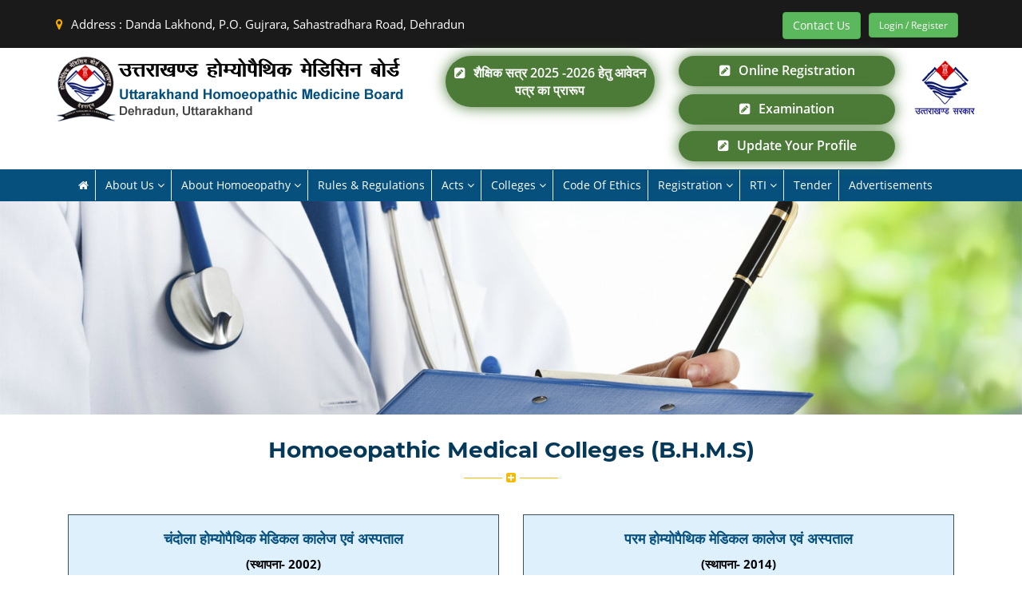

--- FILE ---
content_type: text/html; charset=UTF-8
request_url: https://ukhmb.com/homoeopathic-medical-colleges-bhms
body_size: 5496
content:
<!DOCTYPE html>
<!--[if IE 8]> <html lang="en" class="ie8 no-js"> <![endif]-->
<!--[if IE 9]> <html lang="en" class="ie9 no-js"> <![endif]-->
<!--[if !IE]><!-->
<html lang="en">
<!--[endif]-->

<head>
    <meta charset="utf-8" />
    <meta content="width=device-width, initial-scale=1.0" name="viewport" />
    <title>Welcome To Uttarakhand Homoeopathic Medicine Board</title>
		<meta name="author" content="Webline Infosoft Pvt. Ltd., Dehradun">
		<meta name="MobileOptimized" content="320" />
    <!--start theme style -->
    <link rel="stylesheet" type="text/css" href="css/animate.css">
    <link rel="stylesheet" type="text/css" href="css/bootstrap.min.css">
    <link rel="stylesheet" type="text/css" href="css/font-awesome.min.css">
    <link rel="stylesheet" type="text/css" href="css/owl.carousel.css">
    <link rel="stylesheet" type="text/css" href="css/magnific-popup.css">
    <link rel="stylesheet" type="text/css" href="css/owl.theme.default.css">
    <link rel="stylesheet" type="text/css" href="css/flaticon.css">
    <link rel="stylesheet" type="text/css" href="css/fonts.css" />
    <link rel="stylesheet" type="text/css" href="css/style_2.css" />
	<link rel="stylesheet" type="text/css" href="css/jquery-ui.css" />
    <!-- favicon link-->
    <link rel="shortcut icon" type="image/icon" href="images/Iconpic.png" />
	<script src="js/jquery_min.js"></script>
    <script src="js/bootstrap.min.js"></script>
	<script src="js/jquery-ui.js"></script> 
</head>

<body>
    <style>
.top-header li{
	margin-right:10px !important;
}
.bgcovid{display:none;}
@media (max-width: 1100px){
.bgcovid{display:block;text-align:center;padding:6px;background:#f4ab01;text-transform:uppercase;}
}
</style>
<div class="bgcovid"><a href="covid-registration.php" style="width:auto;height:auto;line-height:normal;padding:8px;color:#fff;"><span><i class="fa fa-pencil-square"></i>Notice for Covid19 Training Certificate</span></a>
        </div>
<div class="md_header_wrapper">
        <div class="top_header_section hidden-xs">
            <div class="container">
                <div class="row">
                    <div class="col-lg-6 col-md-6 col-sm-6 col-xs-12">
                        <div class="top_header_add">
                            <ul>
                                <li><i class="fa fa-map-marker" aria-hidden="true"></i><span>Address :</span> Danda Lakhond, P.O. Gujrara, Sahastradhara Road, Dehradun
</li>
							</ul>
                        </div>
                    </div>
                    <div class="col-lg-6 col-md-6 col-sm-6 col-xs-12">
                        <div class="top_header_add top_header_add2">
                            <ul class="top-header">
                                </li>
								<li><a href="contact-us" class="btn btn-success">Contact Us</a></li>
																<li><a href="login.php" class="btn btn-success" style="font-size:12px;">Login / Register</a></li>
								                            </ul>
                        </div>
                    </div>
                </div>
            </div>
        </div>
        <div class="middle_header_wrapper">
            <div class="container">
                <div class="row">
                    <div class="col-lg-5 col-md-5 col-sm-12 col-xs-12">
                        <div class="md_logo hidden-xs">
                            <a href="index.php">
                                <img src="images/index_2_logo.png" alt="Logo">
                            </a>
                        </div>
                    </div>
                   <div class="col-lg-3 col-md-3 col-sm-12 col-xs-12">
                        
						<div class="appointmnt_wrapper appointmnt_wrapper2 hidden-xs">
                            <div class="appoint_btn">
                                <ul>
                                  <li><a target="_blank" href="document/document-2024-2025.pdf" style="width:auto;height:auto;line-height:normal;padding:8px;"><span><i class="fa fa-pencil-square"></i>शैक्षिक सत्र 2025 -2026  हेतु आवेदन पत्र का प्रारूप</span></a></li>
                                  <!--
								  <li><a target="_blank" href="document/manak-sulk-detail.pdf" style="width:auto;height:auto;line-height:normal;padding:8px;"><span><i class="fa fa-pencil-square"></i>मान्यता हेतु निर्धारित मानकों एवं शुल्क का विवरण</span></a></li>
                                  -->
								

                                </ul>
                            </div>
                        </div>
						
                    </div>
                    <div class="col-lg-3 col-md-3 col-sm-12 col-xs-12">
                        <div class="appointmnt_wrapper appointmnt_wrapper2 hidden-xs">
                            <div class="appoint_btn">
                                <ul>
                                  <li><a href="login.php"><span><i class="fa fa-pencil-square"></i>Online Registration</span></a></li>
                                  <li><a href="examination"><span><i class="fa fa-pencil-square"></i>Examination</span></a></li>
								    <li>
								    <br>
         							<a href="login.php" style="margin-top: 8px;"><span><i class="fa fa-pencil-square"></i>Update Your Profile</span></a></li>
                                </ul>
                            </div>
                        </div>
                    </div>
                    
                                        
                    <div class="col-lg-1 col-md-1 col-sm-12 col-xs-12">
                        <div class="appointmnt_wrapper hidden-xs hidden-sm">
                           <img src="images/uttarakhand-government-logo.png" alt="Icon" title="Icon">
                       </div>
                    </div>
                    
                </div>
            </div>
        </div>
    </div>
    <!--top header end-->
    <!--header menu wrapper-->
    <div class="menu_wrapper header-area hidden-menu-bar stick">
        <div class="container">
            <div class="row">
                <div class="col-lg-12 col-md-12 col-sm-12 col-xs-12">
                    <nav class="navbar hidden-xs">
                        <!-- Brand and toggle get grouped for better mobile display -->
                        <div class="navbar-header">
                            <button type="button" class="navbar-toggle collapsed" data-toggle="collapse" data-target="#bs-example-navbar-collapse-1" aria-expanded="false"> <span class="sr-only">Toggle navigation</span>
                                <span class="icon-bar"></span>
                                <span class="icon-bar"></span>
                                <span class="icon-bar"></span>
                            </button>
                        </div>
                        <!-- Collect the nav links, forms, and other content for toggling -->
                        <div class="collapse navbar-collapse nav_response" id="bs-example-navbar-collapse-1">    <ul class="nav navbar-nav" id="nav_filter">                                
								<li><a href="index.php"><i class="fa fa-home"></i></a></li>  
																<li class="dropdown"><a href="javascript:void(0)" target="_self" class="dropdown-toggle" data-toggle="dropdown" role="button" aria-haspopup="true" aria-expanded="false">About us <i class="fa fa-angle-down"></i></a>
                                    									<ul class="dropdown-menu hovr_nav_tab">
																					<li><a href="overview" target=""> Overview</a></li>
																					<li><a href="office-bearer" target=""> Office Bearer</a></li>
																					<li><a href="organisation-structure" target=""> Organisation Structure</a></li>
																					<li><a href="aims" target=""> Mission & Vision</a></li>
																					<li><a href="activities" target=""> Activities</a></li>
																					<li><a href="achievements" target=""> Achievements</a></li>
																			</ul>
									                                </li>
                                								<li class="dropdown"><a href="javascript:void(0)" target="_self" class="dropdown-toggle" data-toggle="dropdown" role="button" aria-haspopup="true" aria-expanded="false">About Homoeopathy <i class="fa fa-angle-down"></i></a>
                                    									<ul class="dropdown-menu hovr_nav_tab">
																					<li><a href="about-homoeopathy" target=""> About Homoeopathy</a></li>
																					<li><a href="history-of-homoeopathy-in-india" target=""> History of Homoeopathy in India</a></li>
																					<li><a href="the-holistic-approach-to-health" target=""> The Holistic Approach to Health</a></li>
																					<li><a href="myths-and-facts" target=""> Myths and Facts</a></li>
																					<li><a href="common-indian-plants-used-in-homoeopathy" target=""> Common Indian Plants Used in Homoeopathy</a></li>
																			</ul>
									                                </li>
                                								<li class=""><a href="rules-regulations" target="" class="inner-link">Rules & Regulations</a>
                                                                    </li>
                                								<li class="dropdown"><a href="javascript:void(0)" target="_self" class="dropdown-toggle" data-toggle="dropdown" role="button" aria-haspopup="true" aria-expanded="false">Acts <i class="fa fa-angle-down"></i></a>
                                    									<ul class="dropdown-menu hovr_nav_tab">
																					<li><a href="document/uk-up-act-2002.pdf " target="_blank"> The Uttarakhand Homoeopathic Medicine ACT, 2002</a></li>
																					<li><a href="act-uk-up1951" target=""> Uttarakhand (The Uttar Pradesh Homoeopathic Medicine ACT, 1951)</a></li>
																					<li><a href=" act-uk-up1975" target=""> Uttarakhand (	The Uttar Pradesh Homoeopathic Medicine (Amendment) Act, 1975)</a></li>
																					<li><a href=" act-uk-up1977" target=""> Uttarakhand (The Uttar Pradesh Homoeopathic Medicine (Amendment) Act, 1977)</a></li>
																			</ul>
									                                </li>
                                								<li class="dropdown"><a href="javascript:void(0)" target="_self" class="dropdown-toggle" data-toggle="dropdown" role="button" aria-haspopup="true" aria-expanded="false">Colleges <i class="fa fa-angle-down"></i></a>
                                    									<ul class="dropdown-menu hovr_nav_tab">
																					<li><a href="homoeopathic-medical-colleges-bhms" target=""> Homoeopathic Medical Colleges (B.H.M.S)</a></li>
																					<li><a href="homoeopathic-pharmacy-colleges-d-pharma" target=""> Homoeopathic Pharmacy Colleges (D.Pharma)</a></li>
																			</ul>
									                                </li>
                                								<li class=""><a href="code-of-ethics" target="" class="inner-link">Code of Ethics</a>
                                                                    </li>
                                								<li class="dropdown"><a href="javascript:void(0)" target="_self" class="dropdown-toggle" data-toggle="dropdown" role="button" aria-haspopup="true" aria-expanded="false">Registration <i class="fa fa-angle-down"></i></a>
                                    									<ul class="dropdown-menu hovr_nav_tab">
																					<li><a href="registration-for-doctors" target=""> Registration for Doctors</a></li>
																					<li><a href="registration-for-pharmacist" target=""> Registration for Pharmacist</a></li>
																					<li><a href="about-registraion" target=""> About Registration</a></li>
																					<li><a href="download-affidavit-performa" target=""> Download Affidavit Performa</a></li>
																			</ul>
									                                </li>
                                								<li class="dropdown"><a href="javascript:void(0)" target="_self" class="dropdown-toggle" data-toggle="dropdown" role="button" aria-haspopup="true" aria-expanded="false">RTI <i class="fa fa-angle-down"></i></a>
                                    									<ul class="dropdown-menu hovr_nav_tab">
																					<li><a href="document/uk-rti-actinhindi.pdf " target="_blank"> RTI Act</a></li>
																					<li><a href="public-information-officer" target=""> Public Information Officer</a></li>
																					<li><a href="appellate-officer" target=""> Appellate Officer</a></li>
																			</ul>
									                                </li>
                                								<li class=""><a href="tenders" target="" class="inner-link">Tender</a>
                                                                    </li>
                                								<li class=""><a href="advertisements" target="" class="inner-link">Advertisements</a>
                                                                    </li>
                                                            </ul>
                        </div>
                        <!-- /.navbar-collapse -->
                    </nav>
                    <div class="rp_mobail_menu_main_wrapper visible-xs">
                        <div class="row">
                            <div class="col-xs-9">
                                <div class="gc_logo logo_hidn">
                                    <img src="images/response_logo.png" class="img-responsive" alt="logo">
                                </div>
                            </div>
                            <div class="col-xs-3">
                                <div id="toggle">
                                    <svg xmlns="http://www.w3.org/2000/svg" xmlns:xlink="http://www.w3.org/1999/xlink" version="1.1" id="Capa_1" x="0px" y="0px" viewBox="0 0 31.177 31.177" style="enable-background:new 0 0 31.177 31.177;" xml:space="preserve" width="25px" height="25px">
                                        <g>
                                            <g>
                                                <path class="menubar" d="M30.23,1.775H0.946c-0.489,0-0.887-0.398-0.887-0.888S0.457,0,0.946,0H30.23    c0.49,0,0.888,0.398,0.888,0.888S30.72,1.775,30.23,1.775z" fill="white" />
                                            </g>
                                            <g>
                                                <path class="menubar" d="M30.23,9.126H12.069c-0.49,0-0.888-0.398-0.888-0.888c0-0.49,0.398-0.888,0.888-0.888H30.23    c0.49,0,0.888,0.397,0.888,0.888C31.118,8.729,30.72,9.126,30.23,9.126z" fill="white" />
                                            </g>
                                            <g>
                                                <path class="menubar" d="M30.23,16.477H0.946c-0.489,0-0.887-0.398-0.887-0.888c0-0.49,0.398-0.888,0.887-0.888H30.23    c0.49,0,0.888,0.397,0.888,0.888C31.118,16.079,30.72,16.477,30.23,16.477z" fill="white" />
                                            </g>
                                            <g>
                                                <path class="menubar" d="M30.23,23.826H12.069c-0.49,0-0.888-0.396-0.888-0.887c0-0.49,0.398-0.888,0.888-0.888H30.23    c0.49,0,0.888,0.397,0.888,0.888C31.118,23.43,30.72,23.826,30.23,23.826z" fill="white" />
                                            </g>
                                            <g>
                                                <path class="menubar" d="M30.23,31.177H0.946c-0.489,0-0.887-0.396-0.887-0.887c0-0.49,0.398-0.888,0.887-0.888H30.23    c0.49,0,0.888,0.398,0.888,0.888C31.118,30.78,30.72,31.177,30.23,31.177z" fill="white" />
                                            </g>
                                        </g>
                                    </svg>
                                </div>
                            </div>
                        </div>
                        <div id="sidebar">
                            <h1><a href="#">Uttarakhand <br>Homoeopathic <br><span>Medicine Board</span></a></h1>
                            <div id="toggle_close">&times;</div>
                            <div id='cssmenu' class="wd_single_index_menu">
                                <ul>
                                   <li><a href="index.php">Home</a></li>
                                   									<li class="has-sub"><a href="javascript:void(0)" target="_self" >About us </a>
																				<ul>
																					<li><a href="overview" target=""> Overview</a></li>
																					<li><a href="office-bearer" target=""> Office Bearer</a></li>
																					<li><a href="organisation-structure" target=""> Organisation Structure</a></li>
																					<li><a href="aims" target=""> Mission & Vision</a></li>
																					<li><a href="activities" target=""> Activities</a></li>
																					<li><a href="achievements" target=""> Achievements</a></li>
																				</ul>
										                                    </li>
																		<li class="has-sub"><a href="javascript:void(0)" target="_self" >About Homoeopathy </a>
																				<ul>
																					<li><a href="about-homoeopathy" target=""> About Homoeopathy</a></li>
																					<li><a href="history-of-homoeopathy-in-india" target=""> History of Homoeopathy in India</a></li>
																					<li><a href="the-holistic-approach-to-health" target=""> The Holistic Approach to Health</a></li>
																					<li><a href="myths-and-facts" target=""> Myths and Facts</a></li>
																					<li><a href="common-indian-plants-used-in-homoeopathy" target=""> Common Indian Plants Used in Homoeopathy</a></li>
																				</ul>
										                                    </li>
																		<li class=""><a href="rules-regulations" target="" class="inner-link">Rules & Regulations</a>
										                                    </li>
																		<li class="has-sub"><a href="javascript:void(0)" target="_self" >Acts </a>
																				<ul>
																					<li><a href="document/uk-up-act-2002.pdf " target="_blank"> The Uttarakhand Homoeopathic Medicine ACT, 2002</a></li>
																					<li><a href="act-uk-up1951" target=""> Uttarakhand (The Uttar Pradesh Homoeopathic Medicine ACT, 1951)</a></li>
																					<li><a href=" act-uk-up1975" target=""> Uttarakhand (	The Uttar Pradesh Homoeopathic Medicine (Amendment) Act, 1975)</a></li>
																					<li><a href=" act-uk-up1977" target=""> Uttarakhand (The Uttar Pradesh Homoeopathic Medicine (Amendment) Act, 1977)</a></li>
																				</ul>
										                                    </li>
																		<li class="has-sub"><a href="javascript:void(0)" target="_self" >Colleges </a>
																				<ul>
																					<li><a href="homoeopathic-medical-colleges-bhms" target=""> Homoeopathic Medical Colleges (B.H.M.S)</a></li>
																					<li><a href="homoeopathic-pharmacy-colleges-d-pharma" target=""> Homoeopathic Pharmacy Colleges (D.Pharma)</a></li>
																				</ul>
										                                    </li>
																		<li class=""><a href="code-of-ethics" target="" class="inner-link">Code of Ethics</a>
										                                    </li>
																		<li class="has-sub"><a href="javascript:void(0)" target="_self" >Registration </a>
																				<ul>
																					<li><a href="registration-for-doctors" target=""> Registration for Doctors</a></li>
																					<li><a href="registration-for-pharmacist" target=""> Registration for Pharmacist</a></li>
																					<li><a href="about-registraion" target=""> About Registration</a></li>
																					<li><a href="download-affidavit-performa" target=""> Download Affidavit Performa</a></li>
																				</ul>
										                                    </li>
																		<li class="has-sub"><a href="javascript:void(0)" target="_self" >RTI </a>
																				<ul>
																					<li><a href="document/uk-rti-actinhindi.pdf " target="_blank"> RTI Act</a></li>
																					<li><a href="public-information-officer" target=""> Public Information Officer</a></li>
																					<li><a href="appellate-officer" target=""> Appellate Officer</a></li>
																				</ul>
										                                    </li>
																		<li class=""><a href="tenders" target="" class="inner-link">Tender</a>
										                                    </li>
																		<li class=""><a href="advertisements" target="" class="inner-link">Advertisements</a>
										                                    </li>
									                                </ul>
                            </div>
                        </div>
                    </div>
                </div>
            </div>
        </div>
    </div>	    <div class="banner-area">
		<img src="images/banner/me_853_colleges.jpg" alt="banner" class="img-responsive">
	</div>
	    <!-- about wrapper start-->
    <div class="about_us_section2">
        <div class="container">
            <div class="row">
                <div class="col-lg-12 col-md-12 col-sm-12 col-xs-12">
                    <div class="about_heading_wraper2 med_bottompadder20 wow fadeInDown" data-wow-delay="0.3s">
                        <h1 class="page-title">
						Homoeopathic Medical Colleges (B.H.M.S)						</h1>
						<img src="images/index_line.png" alt="line" class="med_bottompadder20">
                        <div class="page-content">
							<div class="col-lg-6 col-md-6 col-sm-6 col-xs-12">
<div class="style-box">
<div class="hd4 text-center">चंदोला होम्योपैथिक मेडिकल कालेज एवं अस्पताल</div>

<div class="text-center"><strong>(स्थापना- 2002)</strong></div>

<p><strong>(केन्द्रीय होम्योपैथिक परिषद नई दिल्ली एवं उत्तराखण्ड आयुर्वेद विश्वविद्यालय देहरादून से मान्यता प्राप्त)</strong></p>

<p><i aria-hidden="true" class="fa fa-map-marker"></i> किच्छा रोड, पो0 आ0 लालपुर, जनपद उधमसिंह नगर - 263148</p>

<p><i aria-hidden="true" class="fa fa-phone"></i> 05944-280071</p>

<p><i aria-hidden="true" class="fa fa-globe"></i> <a href="http://www.chandolahomeocollege.com/" target="_blank">www.chandolahomeocollege.com</a></p>
</div>
</div>

<div class="col-lg-6 col-md-6 col-sm-6 col-xs-12">
<div class="style-box">
<div class="hd4 text-center">परम होम्योपैथिक मेडिकल कालेज एवं अस्पताल</div>

<div class="text-center"><strong>(स्थापना- 2014)</strong></div>

<p><strong>(केन्द्रीय होम्योपैथिक परिषद नई दिल्ली एवं उत्तराखण्ड आयुर्वेद विश्वविद्यालय देहरादून से मान्यता प्राप्त)</strong></p>

<p><i aria-hidden="true" class="fa fa-map-marker"></i> खैरी रोड, डोईवाला, जनपद देहरादून 248140</p>

<p><i aria-hidden="true" class="fa fa-phone"></i> 0135-6510274</p>

<p><i aria-hidden="true" class="fa fa-envelope"></i> <a href="mailto:phmcdehradun@gmail.com" target="_blank">phmcdehradun@gmail.com</a></p>
</div>
</div>
						</div>
                               
                    </div>
                </div>
                
            </div>
        </div>
    </div>  
    	
	<div class="footer_wrapper footer-area">
        <div class="container">
                            <div class="row">
                    <div class="col-lg-4 col-md-4 col-sm-4 col-xs-12">
                        <div class="address_main">
                            <div class="footer_widget_add">
                                <a href=""><img src="images/footer_logo.png" class="img-responsive" alt="footer_logo" /></a>
                            </div>
                            
                               
								<div class="contact-widget footer-widget">
                                               <div class="contact-info">
                            <i class="fa fa-map-marker"></i>
                            <div class="text text2">Danda Lakhond, P.O. Gujrara, Sahastradhara Road, Dehradun
</div>
                        </div>
                        <div class="contact-info">
                            <i class="fa fa-phone"></i>
                            <div class="text">0135-2607575</div>
                        </div>
                        <div class="contact-info">
                            <i class="fa fa-envelope-o"></i>
                            <div class="text"><a href="mailto:hmbu2005@gmail.com">hmbu2005@gmail.com</a></div>
                        </div>
                    </div>
                           
                        </div>
                    </div>
                    
                    <div class="col-lg-5 col-md-5 col-sm-5 col-xs-12 respons_footer_nav">
                            <div class="col-lg-6 col-md-6 col-sm-6 col-xs-12">
   <div class="footer_heading footer_menu">
                                    <h1 class="med_bottompadder10">Important Links</h1>
                                    <img src="images/line.png" class="img-responsive" alt="img" />
                                </div>
                                <div class="footer_ul_wrapper">
                                    <ul>
                                        										<li><i class="fa fa-caret-right" aria-hidden="true"></i> <a href="login.php" target="">Registration</a></li>
																				<li><i class="fa fa-caret-right" aria-hidden="true"></i> <a href="feedback" target="">Feedback</a></li>
																				<li><i class="fa fa-caret-right" aria-hidden="true"></i> <a href="important-links" target="">Important Links</a></li>
																				<li><i class="fa fa-caret-right" aria-hidden="true"></i> <a href="ayush-department" target="">Ayush Department</a></li>
										                                    </ul>
                                </div>
                               </div>
                               <div class="col-lg-6 col-md-6 col-sm-6 col-xs-12">
									<div class="footer_heading footer_menu">
                                    <h1 class="med_bottompadder10">Other Links</h1>
                                    <img src="images/line.png" class="img-responsive" alt="img" />
                                </div>
                                <div class="footer_ul_wrapper">
                                    <ul>
                                        										<li><i class="fa fa-caret-right" aria-hidden="true"></i> <a href="disclaimer" target="">Disclaimer</a></li>
																				<li><i class="fa fa-caret-right" aria-hidden="true"></i> <a href="privacy-policy" target="">Privacy Policy</a></li>
																				<li><i class="fa fa-caret-right" aria-hidden="true"></i> <a href="terms-of-use" target="">Terms of Use</a></li>
																				<li><i class="fa fa-caret-right" aria-hidden="true"></i> <a href="contact-us" target="">contact Us</a></li>
										                                      </ul>
                                </div>
                               </div>

                               
                            </div>
                            <div class="col-lg-3 col-md-3 col-sm-3 col-xs-6">
                                <div class="footer_heading">
                                    <h1 class="med_bottompadder10">REGISTRATION SEARCH</h1>
                                   
									<img src="images/line.png" class="img-responsive" alt="img" />
									
                                </div>
                                <div class="footer_cnct">
								    <a href="/application/search.php">
                                  <img src="images/id-card.jpg" class="img-responsive" alt="img" />
								  </a>
                                </div>
                            </div>
                            
                            
                    <div class="col-lg-12 col-md-12 col-sm-12 col-xs-12">
                        <div class="footer_botm_wrapper">
                            <div class="col-lg-12 col-md-12 col-sm-12 col-xs-12">
                                <div class="bottom_footer_copy_wrapper">
                                    <span>© 2018 Uttarakhand Homoeopathic Medicine Board - All Rights Reserved Powered by <a href="http://webline.in" target="_blank">Webline</a></span>
                                </div>
                                <div class="footer_btm_icon">
                                    <ul>
                                        <li><a href="#"><span><strong>Visitor no.</strong> 
                                        <script type="text/javascript" src="//counter.websiteout.net/js/7/0/5000/0"></script>										</span></a></li>
                                       </ul>
                                </div>
                           
                        </div>
                    </div>
                </div>
            </div>
            <!--footer_1-->
        </div>
        <div class="container-fluid">
            <div class="up_wrapper">
                <a href="javascript:" id="return-to-top"><i class="fa fa-arrow-circle-o-up" aria-hidden="true"></i></a>
            </div>
        </div>
    </div>	
    <script src="js/jquery.shuffle.min.js"></script>
    <script src="js/jquery.inview.min.js"></script>
    <script src="js/jquery.countTo.js"></script>
    <script src="js/wow.min.js"></script>
    <script src="js/owl.carousel.js"></script>
    <script src="js/jquery.magnific-popup.js"></script>
    <script src="js/custom_2.js"></script>
    <script>
        function colorize() {
            var hue = Math.random() * 360;
            return "HSL(" + hue + ",100%,50%)";
        }
    </script>
    <script>
        function initMap() {
            var uluru = {
                lat: -36.742775,
                lng: 174.731559
            };
            var map = new google.maps.Map(document.getElementById('map'), {
                zoom: 15,
                scrollwheel: false,
                center: uluru
            });
            var marker = new google.maps.Marker({
                position: uluru,
                map: map
            });
        }
    </script>
    <script async defer src="https://maps.googleapis.com/maps/api/js?key=AIzaSyCmdG8C6ItElq5ipuFv6O9AE48wyZm_vqU&callback=initMap">
    </script></body>

</html>

--- FILE ---
content_type: text/css
request_url: https://ukhmb.com/css/style_2.css
body_size: 97783
content:
/***************-----------------------***********************
-----------------********************-------------------
[Table Of Contents]

1. Body
2.Custom css
3.#preloader
4.md_header_wrapper
5.#sidebar
6.slider-area 
7.serv_title_main_wrapper
8.about_us_section
9.service_wrapper
10.team_wrapper
11.counter_section
12.event_wrapper
13.testimonial_wrapper
14.fliter_main_wrapper
15.call_wrapper
16.blog_wrapper
17.booking_wrapper
18.partner_wrapper
19.newsletter_wrapper
20.footer_wrapper
21.footer_heading
22.responsive css strat
-----------------********************--------------------
*/
/*----------------body start------------------*/
body,html{
	font-family:'Open Sans', sans-serif;
	line-height: 24px;
	font-weight:400;
	font-size:15px;
	color: #757575;
	overflow-x:hidden;
	background:white;
}
/*------------------custom css----------------*/
a {
	color: #06507e;
	text-decoration: none;
}
a:hover, a:focus {
	color: #2ec8a6;
	text-decoration: none;
}
a:focus {
	outline: none;
}
.page-content{ text-align: justify; }
h1, h2, h3, h4, h5, h6, .h1, .h2, .h3, .h4, .h5, .h6 {
	font-family: 'Montserrat', sans-serif;
	font-size:16px;
	color:#ffffff;
	line-height:24px;
	font-weight:400;
	margin:0;
	padding:0;
}
input, select, button {
	outline: none;
}
input:focus, select:focus, button:focus {
	outline: none;
	box-shadow:none;
}
textarea {
	outline: none;
}
textarea:focus {
	outline: none;
	box-shadow:none;
}
.med_toppadder10{
	padding-top:10px;
}
.med_toppadder20{
	padding-top:20px;
}
.med_toppadder30{
	padding-top:30px;
}
.med_toppadder40{
	padding-top:40px;
}
.med_toppadder50{
	padding-top:50px;
}
.med_toppadder60{
	padding-top:60px;
}
.med_toppadder70{
	padding-top:70px;
}
.med_toppadder80{
	padding-top:80px;
}
.med_toppadder90{
	padding-top:90px;
}
.med_toppadder100{
	padding-top:100px;
}
.med_bottompadder10{
	padding-bottom:10px;
}
.med_bottompadder20{
	padding-bottom:20px;
}
.med_bottompadder30{
	padding-bottom:30px;
}
.med_bottompadder40{
	padding-bottom:40px;
}
.med_bottompadder50{
	padding-bottom:50px;
}
.med_bottompadder60{
	padding-bottom:60px;
}
.med_bottompadder70{
	padding-bottom:70px;
}
.med_bottompadder80{
	padding-bottom:80px;
}
.med_bottompadder90{
	padding-bottom:90px;
}
.med_bottompadder100{
	padding-bottom:100px;
}
/*-----scroll top-----*/

/*-- Preloader css start --*/
#preloader {
	background-color: #ffffff;
	bottom: 0;
	left: 0;
	position: fixed;
	right: 0;
	top: 0;
	z-index: 2147483647;
	width: 100%;
	height: 100%;
}
#status {
    background-position: center center;
    background-repeat: no-repeat;
    height: auto;
    position: absolute;
    left: 50%;
    top: 50%;
	color:#2ec8a6;
    transform: translate(-50%,-50%);
    -webkit-transform: translate(-50%,-50%);
    -ms-transform: translate(-50%,-50%);
    -moz-transform: translate(-50%,-50%);
    -o-transform: translate(-50%,-50%);
}
/********---------top header css start-------***********/
.md_header_wrapper{
	float:left; width:100%;
}
.top_header_section{
	float:left; width:100%;
	background-color:#1a1a1a;
}
.left_top_nav{
	float:left;
	width:100%;
}
.top_header_add{
	float:left;
	width:auto;
	line-height:60px;
}
.top_header_add ul{
	margin:0px;
	padding:0px;
	width:100%;	
}
.top_header_add  li{
	float:left;
	width:auto;
	list-style:none;
	color:#ffffff;
	margin-right: 30px;
}
.top_header_add ul li a{
	color:#ffffff;
}
.top_header_add ul li i{
	color:#f4ab01;
	margin-right:10px;
}
.top_header_add ul li a:hover{
	color:#f4ab01;
	transition:0.4s;
}
.md_right_side_warpper{
	float:right;
}
.right_side_main_warpper{
	width:100%; float:right;
	line-height:60px;
}
.md_right_side_warpper ul{
	float:left; width:100%;
	 margin:0; padding:0;  
}
.md_right_side_warpper ul li{
	float:left;
	list-style:none;
	width:auto; color:white;
	font-size:16px;
	margin-left:15px;
}
.md_right_side_warpper li i{
	color:white;
	line-height:60px;
	transition: 0.70s;
  -webkit-transition: 0.70s;
  -moz-transition: 0.70s;
  -ms-transition: 0.70s;
  -o-transition: 0.70s;
}
.md_right_side_warpper li:last-child{
	margin-right:0;
}
.md_right_side_warpper ul li i:hover{
	color:#f4ab01;
	transition: 0.70s;
  -webkit-transition: 0.70s;
  -moz-transition: 0.70s;
  -ms-transition: 0.70s;
  -o-transition: 0.70s;
  -webkit-transform: rotate(360deg);
  -moz-transform: rotate(360deg);
  -o-transform: rotate(360deg);
  -ms-transform: rotate(360deg);
  transform: rotate(360deg);
}
.middle_header_wrapper{
	float:left;
	width:100%;
	background-color:white;
	padding-top: 10px;
    padding-bottom: 10px;
}
.md_logo{
    float: left;
    width: 100%;
}
.lv_logo img{
	display:inline-block;
}
.md_share_info_wrapper{
    float: right;
    width: auto;
}
.md_share_info_wrapper ul{
	float:left;
	width:100%;
	margin:0px;
	padding:0px;
}
.md_share_info_wrapper ul li{
	list-style:none;
	float:left;
	width:auto;
	margin-left:20px;
}
.md_share_info_wrapper ul li:first-child{
	margin-left:0px;
}
.md_share_info_wrapper ul li .lv_header_icon{
    float: left;
    width: 70px;
    height: 70px;
    line-height: 52px;
    text-align: center;
}
.md_share_info_wrapper ul li p{
	float:left;
	width:auto;
	text-transform:capitalize;
	margin:10px 0px 0px 0px;
	font-size:16px;
	color:#757575;
}
.appointmnt_wrapper{
	text-align:center;
	}
.appoint_btn{
	display:inline-block;	
}
.appoint_btn ul{
	padding:0;
	list-style:none;
}
.appoint_btn li a{
	width:271px;
	height:38px;
	float:left;
	color:white;
	background:#f4ab01;
	text-align:center;
	line-height:33px;
	font-size:16px;
	border-radius:50px;
	border:2px solid transparent;
	font-weight:600;
	-webkit-transition: all 0.5s;
    -o-transition: all 0.5s;
    -ms-transition: all 0.5s;
    -moz-transition: all 0.5s;
    transition: all 0.5s;
	/*margin-bottom:5px;*/
-webkit-animation: glowing 1500ms infinite;
  -moz-animation: glowing 1500ms infinite;
  -o-animation: glowing 1500ms infinite;
  animation: glowing 1500ms infinite;
}

.appoint_btn li:first-child a {
margin-bottom : 10px;
}

.appoint_btn li a:hover{
	background:transparent;
	border:2px solid #f4ab01;
	color:black;
	-webkit-transition: all 0.5s;
    -o-transition: all 0.5s;
    -ms-transition: all 0.5s;
    -moz-transition: all 0.5s;
    transition: all 0.5s;
}
.appoint_btn i{
	margin-right:10px;
}
/*********-------main header wrapper--------**********/
.menu_wrapper{
	background-color:#06507e;
	float:left;
	width:100%;
}
.rp_mobail_menu_main_wrapper{
	float:none;
	width:100%;
}
#sidebar {
  position: fixed;
  display: block;
  height: 100%;
  top: 0px;
  left: -500px;
  background-color: #ffffff;
  overflow: scroll;
  overflow-x: hidden;
  z-index:1000;
}

#links {
  position: relative;
  float: left;
}

#link_list {
  list-style-type: none;
  width: 100%;
  padding: 0px 50px 0px 0px;
}

#link_list li {
  display: block;
  width: 100%;

}

#link_list li:hover {
  background-color: #2ec8a6;
}

#toggle {
  float: right;
  position: relative;
  bottom: 0px;
  right: 0;
  border-radius: 20px;
  text-align: center;
  cursor:pointer;
}
#toggle_close{
	    position: absolute;
    z-index: 100;
    right: 20px;
    top: 15px;
    font-size: 25px;
    color: #000000;
    cursor: pointer;
}


@import url(https://fonts.googleapis.com/css?family=Raleway:400,200);
#cssmenu,
#cssmenu ul,
#cssmenu ul li,
#cssmenu ul li a {
  margin: 0;
  padding: 0;
  border: 0;
  list-style: none;
  line-height: 1;
  display: block;
  position: relative;
  -webkit-box-sizing: border-box;
  -moz-box-sizing: border-box;
  box-sizing: border-box;
}
#cssmenu {
  width: 300px;
  color: #ffffff;
  text-transform:capitalize;
}
#cssmenu ul ul {
  display: none;
}

.align-right {
  float: right;
}
#cssmenu ul li a {
  padding: 16px 22px;
  cursor: pointer;
  z-index: 2;
  font-size: 16px;
  text-decoration: none;
  color: #000000;
  font-weight:bold;
  border-bottom:1px solid #d3d3d3;
  background: #ffffff;
   -webkit-transition: all 0.5s;
    -o-transition: all 0.5s;
    -ms-transition: all 0.5s;
    -moz-transition: all 0.5s;
    transition: all 0.5s;
}
#cssmenu ul li:first-child a{
	border-top:1px solid #d3d3d3;
}
#cssmenu ul li:hover a, #cssmenu ul li.active a{
	background:#2ec8a6 !important;
	border-bottom:1px solid #d3d3d3;
	color:#ffffff;
	 -webkit-transition: all 0.5s;
    -o-transition: all 0.5s;
    -ms-transition: all 0.5s;
    -moz-transition: all 0.5s;
    transition: all 0.5s;
}

 ul ul > li.has-sub > a:before {
  top: 20px;
  background:#ffffff;
}
.menu_fixed{
	position:fixed !important;
	left:0 !important;
	right:0 !important;
	top:0 !important;
	z-index: 1000;
}
#sidebar h1 {
	font-size:20px;
	color:#2ec8a6 !important;
	padding-left: 20px;
	font-weight:bold;
	text-transform:uppercase;
	padding-bottom: 15px;
    margin-top: 15px;
}
#sidebar h1 span{
	margin:0;
	color:black;
	font-size:20px;
	background:#f9f9f9;
}
/**************---------menu wrapper--------**************/
.navbar {
    border: 1px solid transparent;
	min-height:0;
    z-index: 20;
	margin-bottom:0px;
}
.nav_response{
	padding-right:0px;
}
.nav .navbar-nav{
	float:left;
	width:100%;
}
.nav .navbar-nav ul{
	margin:0px;
	padding:0px;
	width:100%;
	margin-left:2px;
}
#nav_filter .hovr_nav_tab li a{
	color:#1a1a1a;
	font-weight:500;
}
#nav_filter li a{
    display: block;
    font-size: 14px;
    cursor: pointer;
	color:white;
    text-transform: capitalize;
    padding: 3px 3px;
    border: 2px solid transparent;
	font-weight:500;
	border-radius:10px;
	-webkit-transition: all 0.6s;
	-o-transition: all 0.6s;
	-ms-transition: all 0.6s;
	-moz-transition: all 0.6s;
	transition: all 0.6s;
}
#nav_filter li a:hover {
    background:transparent;
    border: 2px solid #f4ab01;
    color: white;
	border-radius:10px;
	-webkit-transition: all 0.6s;
	-o-transition: all 0.6s;
	-ms-transition: all 0.6s;
	-moz-transition: all 0.6s;
	transition: all 0.6s;
}

.nav>li>a:focus, .nav>li>a:hover {
    background: none;
}

#nav_filter li a:last-child{
    margin-right: 0px;
	margin-left:0px;
}
.navbar-toggle {
    position: relative;
    float: right;
    padding: 9px 10px;
    margin-top: 8px;
    margin-right: 15px;
    margin-bottom: 8px;
    background-color:#2ec8a6;
    background-image: none;
    border-radius: 4px;
}
.navbar-toggle .icon-bar+.icon-bar {
    margin-top: 4px;
    color: white;
}
.nav .open>a, .nav .open>a:focus, .nav .open>a:hover{
	background-color:transparent;
}
.navbar-nav>li{
	padding-top: 4px;
    padding-bottom: 4px;
	/**
    padding-left: 12px;
    **/
	padding-left: 7px;
	/**
	padding-right: 12px;
	**/
	padding-right: 3px;
}
.nav > li {
    position: relative;
    display: block;
    border-left: 1px solid #ededed;
}

.nav > li:first-child{
        border-left: none;
}

/*Dropdown Menu*/
.navbar-right .dropdown-menu {
    right: auto;
}
#nav_filter .hovr_nav_tab  li a{
	border-radius:0;
	border-bottom: 1px dashed #06507e;
}
#nav_filter .hovr_nav_tab li a:hover{
	border-bottom: 1px dashed #06507e;
	border-radius:0;
	color:white;
	background-color:#f4ab01;
	-webkit-transition: all 0.6s;
	-o-transition: all 0.6s;
	-ms-transition: all 0.6s;
	-moz-transition: all 0.6s;
	transition: all 0.6s;
}
.nav .dropdown-menu {
  display: inherit;
  padding: 10px 0;
  border:none;
  border-radius: 0;
}
.nav .dropdown-header {
  font-size: 14px;
  line-height: 30px;
  font-weight: 600;
  text-transform: uppercase;
}
.nav .dropdown-menu li a {
  display: block;
  line-height: 30px;
  color: black;
  padding:3px 7px;
  text-decoration: none;
  font-size: 14px;
  color: #000000;
	margin-left: 0 !important;
    padding-top: 4px !important;
    padding-bottom: 4px !important;
    padding-right: 10px !important;
   -webkit-transition: all 0.5s;
    -o-transition: all 0.5s;
    -ms-transition: all 0.5s;
    -moz-transition: all 0.5s;
    transition: all 0.5s;
}
.nav .dropdown .dropdown-menu {
  opacity: 0;
  visibility: hidden;
    -webkit-transition : all 0.5s ease 0s;
    -moz-transition : all 0.5s ease 0s;
    -o-transition  : all 0.5s ease 0s;
    transition   : all 0.5s ease 0s;
}
.nav .dropdown:hover .dropdown-menu {
  display:block;
  opacity:1 ;
  -webkit-transition   : all 0.5s ease 0s;
    -moz-transition : all 0.5s ease 0s;
    -o-transition  : all 0.5s ease 0s;
    transition  : all 0.5s ease 0s;
  visibility: visible;
}
#cssmenu ul > li.has-sub > a:after {
  position: absolute;
  right: 26px;
  top: 19px;
  z-index: 5;
  display: block;
  height: 10px;
  width: 2px;
  background: #000000;
  content: "";
  -webkit-transition: all 0.1s ease-out;
  -moz-transition: all 0.1s ease-out;
  -ms-transition: all 0.1s ease-out;
  -o-transition: all 0.1s ease-out;
  transition: all 0.1s ease-out;
   -webkit-transition: all 0.5s;
    -o-transition: all 0.5s;
    -ms-transition: all 0.5s;
    -moz-transition: all 0.5s;
    transition: all 0.5s;
}
#cssmenu ul > li.has-sub > a:before {
  position: absolute;
  right: 22px;
  top: 23px;
  display: block;
  width: 10px;
  height: 2px;
  background: #000000;
  content: "";
  -webkit-transition: all 0.1s ease-out;
  -moz-transition: all 0.1s ease-out;
  -ms-transition: all 0.1s ease-out;
  -o-transition: all 0.1s ease-out;
  transition: all 0.1s ease-out;
   -webkit-transition: all 0.5s;
    -o-transition: all 0.5s;
    -ms-transition: all 0.5s;
    -moz-transition: all 0.5s;
    transition: all 0.5s;
}
#cssmenu ul > li.has-sub > a:hover:after, #cssmenu ul > li.has-sub > a:hover:before{
	background:#ffffff;
	 -webkit-transition: all 0.5s;
    -o-transition: all 0.5s;
    -ms-transition: all 0.5s;
    -moz-transition: all 0.5s;
    transition: all 0.5s;
}
#cssmenu ul > li.has-sub.open > a:after,
#cssmenu ul > li.has-sub.open > a:before {
  -webkit-transform: rotate(45deg);
  -moz-transform: rotate(45deg);
  -ms-transform: rotate(45deg);
  -o-transform: rotate(45deg);
  transform: rotate(45deg);
}
#cssmenu ul ul li a {
  padding: 14px 22px;
  cursor: pointer;
  z-index: 2;
  font-size: 14px;
  text-decoration: none;
  color: #ffffff;
  font-weight:bold;
  background-color:#2a2727;
  -webkit-transition: color .2s ease;
  -o-transition: color .2s ease;
  transition: color .2s ease;
}
#cssmenu ul ul ul li a {
  padding-left: 32px;
}
#cssmenu ul ul li a:hover {
  color: #ffffff;
}
#cssmenu ul ul > li.has-sub > a:after {
  top: 16px;
  right: 26px;
  background:#ffffff;
}
#cssmenu ul ul > li.has-sub > a:before {
  top: 20px;
  background:#ffffff;
}
.nav .hovr_nav_tab{
	padding:0;
}
/*-----search bar---*/
.et_search_bar a{
    float: right;
    width: auto;
    text-align: center;
	color:white;
    font-size: 16px;
    cursor: pointer;
}
.et_search_box{
   position: absolute;
    right: 40px;
    top: -2px;
    padding: 8px;
    display: inline-block;
    border-radius: 0px;
    background-color: #ffffff;
    display: none;
    z-index: 1000;
}
.et_search_box input{
    float: left;
    width: calc(100% - 45px);
    padding: 0px 10px;
    height: 45px;
    border: 1px solid #2ec8a6;
    border-right: 0px;
}
.et_search_box button{
    width: 45px;
    height: 45px;
    border: 1px solid #2ec8a6;
    border-left: none;
    background-color: #ffffff;
    text-align: center;
    padding: 0px;
	-webkit-transition: all 0.5s;
	-o-transition: all 0.5s;
	-ms-transition: all 0.5s;
	-moz-transition: all 0.5s;
	transition: all 0.5s;
}
.et_search_box button:hover{
	color:#ffffff;
	background:#2ec8a6;
	border-color:#2ec8a6;
	-webkit-transition: all 0.5s;
	-o-transition: all 0.5s;
	-ms-transition: all 0.5s;
	-moz-transition: all 0.5s;
	transition: all 0.5s;
}
.et_search_bar i{
	position:relative;
	top:5px;
}
.et_navbar_search_wrapper{
	float:right;
	padding-top:12px;
}
/*----stick menu-----*/
.menu_fixed{
	position:fixed;
	background:#06507e;
	-webkit-box-shadow: 0px 1px 20px 0px rgba(0, 0, 0, 0.10);
    -moz-box-shadow:  0px 1px 20px 0px rgba(0, 0, 0, 0.10);
    -o-box-shadow:  0px 1px 20px 0px rgba(0, 0, 0, 0.10);
    -ms-box-shadow:  0px 1px 20px 0px rgba(0, 0, 0, 0.10);
    box-shadow:  0px 1px 20px 0px rgba(0, 0, 0, 0.10);
	z-index:1000;
	left:0;
	right:0;
}
.header-area.stick .mainmenu ul li a,
.stick .mean-container a.meanmenu-reveal {
    color: #000000;
}

.header-area.stick .menu-bar:after,
.header-area.stick .menu-bar:before,
.header-area.stick .menu-bar span,
.stick .mainmenu ul li.parent:after,
.stick .mainmenu ul li.parent:before,
.stick .mainmenu ul li.has-mega > a:before,
.stick .mainmenu ul li.has-mega > a:after,
.stick .mean-container a.meanmenu-reveal span {
    background-color: #222;
}
/*******--------slider wrapper start--------***********/
.slider-area{
	float:left;
	width:100%;
	position:relative;
}
.slider-area .carousel-inner .item .caption-1 {
  width:100%;
  height:100%;
  background-position: center;
  background-size: cover;
  background-repeat: no-repeat;
  background: url(../images/index_slider_bg.jpg) 50% 0 repeat-y;
  position: relative;
  min-height:850px;
}
.slider-area .carousel-inner .item .caption-2 {
width:100%;
  height:100%;
  background-position: center;
  background-size: cover;
  background-repeat: no-repeat;
  background: url(../images/index_slider_bg.jpg) 50% 0 repeat-y;
  position: relative;
  min-height:850px;
}
.slider-area .carousel-inner .item .caption-3 {
width:100%;
  height:100%;
  background-position: center;
  background-size: cover;
  background-repeat: no-repeat;
  background: url(../images/index_slider_bg.jpg) 50% 0 repeat-y;
  position: relative;
  min-height:850px;
}
.slider-area .carousel-inner .item .carousel-captions:after {
  content: '';
  position: absolute;
  left: 0;
  right: 0;
  top: 0;
  bottom: 0;
  background: rgba(0, 0, 0, 0.7);
}
.slider-area .carousel-inner .item .carousel-captions .content {
  display: block;
  position: relative;
  z-index: 999;
  overflow: hidden;
  vertical-align: middle;
  padding-top:250px;
  padding-bottom:250px;
}
.slider-area .carousel-inner .item .carousel-captions .content_tabs{
	display: block;
  position: relative;
  z-index: 999;
  overflow: hidden;
  vertical-align: middle;
  padding-top:220px;
}
.slider-area .carousel-inner .item .carousel-captions .content h1{
	animation-delay: 0.8s;
	margin: 0 0 30px;
	text-transform:uppercase;
	font-size:26px;
}
.slider-area .carousel-inner .item .carousel-captions .content h2 {
  color: #fff;
  font-size: 38px;
  font-weight: bold;
  margin: 0 0 30px;
  animation-delay: 1.5s;
  text-transform:uppercase;
}
.slider-area .carousel-inner .item .carousel-captions .content h2 span {
  font-weight: bold;
  color:#f4ab01;
  margin-left:5px;
}
.slider-area .carousel-inner .item .carousel-captions .content p {
  font-size: 16px;
  color:#f2eeee;
  margin: 0 0 30px;
  width:95%;
  animation-delay: 2.5s;
}
.slider-area .carousel-inner .item .carousel-captions .content li{
	animation-delay: 3.2s;
}
.hs_slider_tabs_icon_cont_wrapper{
	float:left;
	padding: 15px;
}
.hs_sign_left_tabs_wrapper .hs_slider_tabs_icon_wrapper svg:before{
	margin-left:0;
	color:#ffffff;
	font-size:40px;
}
.hs_sign_left_tabs_wrapper .hs_slider_tabs_icon_cont_wrapper{
	float:left;
	width:calc(100% - 80px);
	padding-top: 15px;
    padding-left: 15px;
}
.hs_sign_left_tabs_wrapper .hs_slider_tabs_icon_cont_wrapper li:last-child{
	font-size:16px;
	
}
.hs_sign_left_tabs_wrapper li .hs_tabs_btn{
	float:left;
	width:100%;
	font-size:20px;
	font-weight:bold;
	color:#000000;
	background:rgba(255, 255, 255, 0.21);
	    -webkit-transition: all 0.5s;
    -o-transition: all 0.5s;
    -ms-transition: all 0.5s;
    -moz-transition: all 0.5s;
    transition: all 0.5s;
}
.carousel-nevigation{
	position:absolute;
	top:50%;
	float:left;
	width:100%;	
}
.carousel-nevigation > .prev, .pulse{
	left:20px;
	position:absolute;
	width:70px;
	height:70px;
	border-radius:100px;
	background-color:#346259;
	border:5px solid #3c5350;
	 -webkit-transition: all 0.5s;
    -o-transition: all 0.5s;
    -ms-transition: all 0.5s;
    -moz-transition: all 0.5s;
    transition: all 0.5s;
	 box-shadow: 0 0 0 rgba(60, 83, 80,0.8);
  animation: pulse 3s infinite;
}
.carousel-nevigation > .next, .pulse{
	right:20px;
	position:absolute;
	width:70px;
	height:70px;
	border-radius:100px;
	background-color:#346259;
	border:5px solid #3c5350;
	   -webkit-transition: all 0.5s;
    -o-transition: all 0.5s;
    -ms-transition: all 0.5s;
    -moz-transition: all 0.5s;
    transition: all 0.5s;
	 box-shadow: 0 0 0 rgba(60, 83, 80,0.8);
  animation: pulse 3s infinite;
}
@-webkit-keyframes pulse {
  0% {
    -webkit-box-shadow: 0 0 0 0 rgba(60, 83, 80,0.8);
  }
  70% {
      -webkit-box-shadow: 0 0 0 10px rgba(60, 83, 80,0.8);
  }
  100% {
      -webkit-box-shadow: 0 0 0 0 rgba(60, 83, 80,0.8);
  }
}
@keyframes pulse {
  0% {
    -moz-box-shadow: 0 0 0 0 rgba(60, 83, 80,0.8);
    box-shadow: 0 0 0 0 rgba(60, 83, 80,0.8);
  }
  70% {
      -moz-box-shadow: 0 0 0 10px rgba(60, 83, 80,0.8);
      box-shadow: 0 0 0 10px rgba(60, 83, 80,0.8);
  }
  100% {
      -moz-box-shadow: 0 0 0 0 rgba(60, 83, 80,0.8);
      box-shadow: 0 0 0 0 rgba(60, 83, 80,0.8);
  }
} 
.slider-area:hover .carousel-nevigation > .prev{
	    -webkit-transition: all 0.5s;
    -o-transition: all 0.5s;
    -ms-transition: all 0.5s;
    -moz-transition: all 0.5s;
    transition: all 0.5s;
}
.slider-area:hover .carousel-nevigation > .next{
	    -webkit-transition: all 0.5s;
    -o-transition: all 0.5s;
    -ms-transition: all 0.5s;
    -moz-transition: all 0.5s;
    transition: all 0.5s;
}
.carousel-nevigation > .next:hover, .carousel-nevigation > .prev:hover{
	    -webkit-transition: all 0.5s;
    -o-transition: all 0.5s;
    -ms-transition: all 0.5s;
    -moz-transition: all 0.5s;
    transition: all 0.5s;
}
.carousel-nevigation svg{
	fill:white;
	margin-top:10px; margin-left:10px;
}

.hs_slider_right_tabs_wrapper{
	float:left;
	width:100%;
	border:3px solid #5b6467;
	animation-delay: 3.0s;
}
.hs_slider_right_tabs_wrapper:hover{
	border:3px solid white;
	 -webkit-transition: all 0.5s;
    -o-transition: all 0.5s;
    -ms-transition: all 0.5s;
    -moz-transition: all 0.5s;
    transition: all 0.5s;
}
.hs_slider_tabs_icon_cont_wrapper h1{
	color:#b1841a;
	font-size:18px;
	font-weight:bold;
	font-family:'Open Sans', sans-serif;
	text-transform:uppercase;
}
.hs_slider_tab_one{
	animation-delay: 3.5s;
}
.hs_slider_tab_tow{
	animation-delay: 3.7s;
}
.hs_slider_tab_three{
	animation-delay: 3.9s;
}
.hs_slider_tab_four{
	animation-delay: 4.1s;
}
.hs_slider_tab_fifth{
	animation-delay: 4.3s;
}
.hs_slider_tab_six{
	animation-delay: 4.6s;
}
.hs_slider_right_tabs_wrapper2{
	margin-top:20px;
}
.hs_slider_tabs_icon_wrapper{
	float:right;
	margin-top:-70px;
	padding-right:5px;
}
.hs_slider_tabs_icon_wrapper i{
	float:left;
	font-size:28px;
	text-align:center;
	color:#b1841a;
	-webkit-transition: all 0.5s;
    -o-transition: all 0.5s;
    -ms-transition: all 0.5s;
    -moz-transition: all 0.5s;
    transition: all 0.5s;
}
.hs_slider_tabs_icon_cont_wrapper p{
	font-weight:16px; 
	color:#d1cccc;
}
.hs_slider_right_tabs_wrapper:hover .hs_slider_tabs_icon_cont_wrapper p{
	color:white;
	-webkit-transition: all 0.5s;
    -o-transition: all 0.5s;
    -ms-transition: all 0.5s;
    -moz-transition: all 0.5s;
    transition: all 0.5s;
}
.hs_slider_right_tabs_wrapper:hover .hs_slider_tabs_icon_cont_wrapper h1{
	color:#f4ab01;
	-webkit-transition: all 0.5s;
    -o-transition: all 0.5s;
    -ms-transition: all 0.5s;
    -moz-transition: all 0.5s;
    transition: all 0.5s;
}
.hs_slider_right_tabs_wrapper:hover .hs_slider_tabs_icon_wrapper i{
	color:#f4ab01;
	   -webkit-transition: all 0.5s;
    -o-transition: all 0.5s;
    -ms-transition: all 0.5s;
    -moz-transition: all 0.5s;
    transition: all 0.5s;
}
.cc_slider_cont1 ul{
	float:left; margin:0;
	padding:0;
}
.cc_slider_cont1 li{
	float:left;
	margin-top:10px;
	list-style:none;
}
.cc_slider_cont1 li a{
	width:200px;
	height:50px;
	float:left;
	color:#ffffff;
	text-transform:uppercase;
	background:#2ec8a6;
	text-align:center;
	line-height:45px;
	font-weight:600;
	-webkit-border-radius:50px;
	-moz-border-radius:50px;
	border-radius:50px;
	font-size:16px;
	-webkit-transition: all 0.5s;
    -o-transition: all 0.5s;
    -ms-transition: all 0.5s;
    -moz-transition: all 0.5s;
    transition: all 0.5s;
	border:2px solid #2ec8a6;
}
.cc_slider_cont1 li a:hover{
	background:transparent;
	border:2px solid #2ec8a6;
	color:white;
	-webkit-transition: all 0.5s;
    -o-transition: all 0.5s;
    -ms-transition: all 0.5s;
    -moz-transition: all 0.5s;
    transition: all 0.5s;
}
/*-- hs Slider End --*/
/*--service  wrapper Start --*/
.serv_title_main_wrapper{
	float:left;
	width:100%;
	position: relative;
        margin-top: 10px;
    margin-bottom: 25px;
}
.pricing_box1_wrapper{
	background:#046da7;
	float:left;
	text-align:center;
}
.serv_img_wrapper{
	float:left; width:100%;
}
.serv_img_wrapper img{
	width:100%;
}
.box1_heading_wrapper h1 a{
	font-size:18px;
	font-weight:bold;
	color:white;
	text-transform:uppercase;
}
.box1_heading_wrapper{
	width:100%;
	padding:13px;
	float:left;
	background-color:#06507E;
}
.price_box1_wrapper{
	text-align:center;
}

/**
.pricing_box1_wrapper:hover .box1_heading_wrapper{
	background-color:#de9b00;
	-webkit-transition: all 0.5s;
	-o-transition: all 0.5s;
	-ms-transition: all 0.5s;
	-moz-transition: all 0.5s;
	transition: all 0.5s;
}
.pricing_box1_wrapper:hover{
	background:#f4ab01;
	-webkit-transition: all 0.5s;
	-o-transition: all 0.5s;
	-ms-transition: all 0.5s;
	-moz-transition: all 0.5s;
	transition: all 0.5s;
}
**/
.pricing_cont_wrapper{
	float:left; width:100%;
	padding:15px;
	text-align: justify;
}
.pricing_cont_wrapper p{
	font-size:15px;
	color:white;
	line-height:26px;
	float:left;
}

.pricing_cont_wrapper h5{
	
line-height: 14px !important;

}

.pricing_cont_wrapper h5 a{
	font-size:14px;
	color:white;
}
.pricing_cont_wrapper h5 a i{
	position:relative;
	top:2px;
	-webkit-transition: all 0.5s;
    -o-transition: all 0.5s;
    -ms-transition: all 0.5s;
    -moz-transition: all 0.5s;
    transition: all 0.5s;
}
.pricing_cont_wrapper h5 a:hover i{
	padding-left:5px;
	-webkit-transition: all 0.5s;
    -o-transition: all 0.5s;
    -ms-transition: all 0.5s;
    -moz-transition: all 0.5s;
    transition: all 0.5s;
}
/********-------about us wrapper-------**********/
.about_us_section{
	width:100%; float:left;
	padding-top:50px; 
	padding-bottom:25px;
	text-align:center;
}
.about_heading_wraper h1{
	margin:0px 0px 0px 0px;
	color:#05395a;
	font-size:28px;
	font-weight:700;
	text-align:center;
	line-height: 1.0;
	}
.ser_abt_img_resp{
	float:left;
	width:100%;
}
.about_indx_txt{
	width:100%;
	text-align:left;
}
.abt_txt h3{
	font-size:22px;
	color:#222222;
	line-height:36px;
	text-transform:capitalize;
	font-weight:600;
}
.abt_txt p{
	margin-top:0px;
	font-size:16px;
	color:#757575;
	font-family:'Open Sans', sans-serif;
	text-transform:capitalize;
	line-height:26px;
}
.abt_chk{
	float:left; width:100%;
	font-size:16px;
	color:#757575;
	text-transform:capitalize;
	font-family:'Open Sans', sans-serif;
}
.abt_chk ul{
	margin:0px;
	padding:0px;
	width:100%;
	float:left;
}
.abt_chk ul li{
	float:left;
	width:100%;
	list-style:none;
	margin-bottom:10px;
	display: inline-block;
}
.content_chck ul li i{
	font-size:16px;
	color:#06507e;
	margin-right:10px;
}
.abt_chk ul li i{
	position:relative;
	top:2px;
	-webkit-transition: all 0.5s;
    -o-transition: all 0.5s;
    -ms-transition: all 0.5s;
    -moz-transition: all 0.5s;
    transition: all 0.5s;
}
.abt_chk ul li:hover i{
	padding-left:5px;
	-webkit-transition: all 0.5s;
    -o-transition: all 0.5s;
    -ms-transition: all 0.5s;
    -moz-transition: all 0.5s;
    transition: all 0.5s;
}
.about_btn ul{
	list-style:none;
	float:left;
	margin:0; padding:0;
	padding-top:20px;
}
.about_btn li a{
	width:200px;
	height:50px;
	float:left;
	color:white;
	background:#06507e;
	text-align:center;
	line-height:47px;
	border-radius:50px;
	font-size:16px;
	text-transform:uppercase;
	font-weight:600;
	-webkit-transition: all 0.5s;
    -o-transition: all 0.5s;
    -ms-transition: all 0.5s;
    -moz-transition: all 0.5s;
    transition: all 0.5s;
	border:2px solid transparent;
}
.about_btn li a:hover{
	background:transparent;
	border:2px solid #06507e;
	-webkit-transition: all 0.5s;
    -o-transition: all 0.5s;
    -ms-transition: all 0.5s;
    -moz-transition: all 0.5s;
    transition: all 0.5s;
	color:#000;
}
 .portfolio-area{
	float:left;
	width:100%;
}
 .portfolio-area .portfolio-wrap{
    position: relative;
    overflow: hidden;
}
.about_port_section ul{
	margin:0; padding:0;
	float:left; width:100%;
}
.about_port_section ul li{
	float:left;
	width:auto;
	list-style:none;
	margin-left:20px;
}
.about_port_section ul li:first-child{
	margin-left:20px;
}
.port_uper_div{
	margin-bottom:20px;
}
/*********--------md services wrapper-------*********/
.service_wrapper{
	background:url('../images/service_bg.jpg') 50% 0 repeat-y;
	float:left;
	width:100%;
	height:100%;
	background-position:center 0;
	background-size:cover;
	background-repeat:no-repeat;
	position:relative;
	padding-top:100px;
	padding-bottom:80px;
}
.service_overlay{
	position:absolute;
	top:0%;
	left:0%;
	right:0%;
	bottom:0%;
	background:rgba(9, 9, 9, 0.9);
}
.service_heading_wraper h1{
	margin:0px 0px 0px 0px;
	color:white;
	font-size:32px;
	font-weight:700;
	text-align:center;
	text-transform:uppercase;
}
.service_heading_wraper p{
	color:#f5f4f3;
}
.serv_left_wrapper{
	text-align:left;
}
.serv_btn li a:hover{
	color:white;
}
.serv_btn ul{padding-top:0px;}
.serv_heading_section h1{
	font-size:22px;
	font-weight:600;
}
.serv_heading_section p{
	font-size:16px;
	color:#d7d4d4;
}
.sidebar_wrapper{
	float:left;
	width:100%;
	padding-top:50px;
}
.lv_faq_wrapper .panel-title{
	position:relative;
}
.lv_faq_wrapper .panel-title:after{
    content: "";
    position: absolute;
    border-left: 1px solid #f2f2f2;
    top: 0;
    bottom: 0;
    left: 90px;
}
.accordionFifteen .panel-group .panel+.panel {
	margin-top: 0px;
}
.accordionFifteen .panel-group {
  margin-bottom: 0;
}
.accordionFifteen .panel-default {
  border: 0;
}
.accordionFifteen .panel {
	background-color: transparent;
	box-shadow: none;
	border-radius: 0;
	border: none;
	margin: 0;
}
.accordionFifteen .panel .panel-heading a {	
	display: block;
	padding: 15px 20px;
	color: white;
	font-size:16px;
	font-weight:bold;
    border-bottom: none;
	text-decoration:none;
	background-color:#06507e;
}
.panel_cont p{
	color:#353434;
}
.panel_cont ol li{
	color:#353434;
}
.accordionFifteen .panel .panel-heading a.collapsed {
	 color: #000;
    background-color: rgb(221, 223, 225);
    display: block;
    padding: 15px 20px;
    font-size: 16px;
    font-weight: bold;
    border: 1px solid #6b6d6e;
    margin-bottom: 8px;
margin-top: 8px;
}
.accordionFifteen .panel-default>.panel-heading {
  border-radius: 0px;
  padding:0px;
  margin-left:-1px;
  margin-top:-1px;
     background: transparent;
}
.accordionFifteen .panel-group .panel-heading+.panel-collapse>.panel-body {
  border-top: 0;
  padding-top: 0;
  padding: 15px 20px 15px 20px;
  background: #cedeef;
  border-top:none;
  margin-left:-1px;
  margin-top:-1px;
border-bottom: 6px solid #06507e;
}
.accordionFifteen .panel .panel-heading a:before,
.accordionFifteen .panel .panel-heading a.collapsed:before{
    font-family: 'FontAwesome';
    font-size: 16px;
    float: left;
    margin-right: 60px;
    margin-left: 20px;
    display: block;
}
.accordionFifteen .panel .panel-heading a:after,
.accordionFifteen .panel .panel-heading a.collapsed:after{
	font-family: 'FontAwesome';
	font-size: 24px;
	float: right;
	width: 50px;
	height: 25px;
	line-height: 24px;
	text-align: center;
	display: block;
	border-radius: 50%;	
}
.accordionFifteen .panel .panel-heading a:after {  
  content: "\f068";
  background: #ffffff;
  width: 16px;
    height: 16px;
    border-radius: 3px;
    line-height: 19px;
    color: #353435;
    font-size: 14px;
}
.accordionFifteen .panel .panel-heading a.collapsed:after {
	content: "\f067";
	background: #ffffff;
  width: 16px;
    height: 16px;
    border-radius: 3px;
    line-height: 19px;
    color: #353435;
    font-size: 14px;
}
.md_serv_box{
	float:left;
	width:100%;
}
.md_serv_box ul{
	float:left;
	width:100%;
	margin:0px;
	padding:0px;
}
.md_serv_box ul li{
	float:left;
	width:46%;
	list-style:none;
	margin-right:20px;
	margin-bottom:20px;	
}
.md_serv_box ul li .md_schedule_info{
	float:left;
	width:100%;
	text-align:left;
	-webkit-transition: all 0.5s;
	-o-transition: all 0.5s;
	-ms-transition: all 0.5s;
	-moz-transition: all 0.5s;
	transition: all 0.5s;
}
.md_schedule_info h4{
	float: left;
    width: 100%;
    font-size: 18px;
    font-weight: bold;
	text-transform:uppercase;
	padding:20px;
	color:#222222;
	background:#f6f6f6;
	-webkit-transition: all 0.5s;
	-o-transition: all 0.5s;
	-ms-transition: all 0.5s;
	-moz-transition: all 0.5s;
	transition: all 0.5s;
}
.md_schedule_info:hover h4{
	background:#26a88b;
	color:white;
	-webkit-transition: all 0.5s;
	-o-transition: all 0.5s;
	-ms-transition: all 0.5s;
	-moz-transition: all 0.5s;
	transition: all 0.5s;
}
.serv_txt{
	float:left;
	padding:20px;
	background:white;
}
.md_schedule_info .serv_txt p{
    float: left;
    width: 100%;
    margin: 0px;
	color:#797979;
	font-size:16px;
    text-transform: capitalize;
	-webkit-transition: all 0.5s;
	-o-transition: all 0.5s;
	-ms-transition: all 0.5s;
	-moz-transition: all 0.5s;
	transition: all 0.5s;
}
 .md_schedule_info .serv_txt:hover{
	-webkit-transition: all 0.5s;
	-o-transition: all 0.5s;
	-ms-transition: all 0.5s;
	-moz-transition: all 0.5s;
	transition: all 0.5s;
	color:#ffffff;
	background:#2ec8a6;
}
.md_schedule_info .serv_txt:hover p{
	-webkit-transition: all 0.5s;
	-o-transition: all 0.5s;
	-ms-transition: all 0.5s;
	-moz-transition: all 0.5s;
	transition: all 0.5s;
	color:white;
}
.serv_txt a{
	font-size:14px;
	text-transform:uppercase;
	font-weight:600;
}
.md_schedule_info .serv_txt:hover a{
	-webkit-transition: all 0.5s;
	-o-transition: all 0.5s;
	-ms-transition: all 0.5s;
	-moz-transition: all 0.5s;
	transition: all 0.5s;
	color:white;
}
.md_schedule_info a i{
	position:relative;
	-webkit-transition: all 0.5s;
    -o-transition: all 0.5s;
    -ms-transition: all 0.5s;
    -moz-transition: all 0.5s;
    transition: all 0.5s;
}
.md_schedule_info  a:hover i{
	padding-left:5px;
	color:white;
	-webkit-transition: all 0.3s;
    -o-transition: all 0.3s;
    -ms-transition: all 0.3s;
    -moz-transition: all 0.3s;
    transition: all 0.3s;
}
/*******--------team wrapper -------***********/
.team_wrapper{
	float:left;
	text-align:center;
	width:100%;
	padding-bottom:44px;
	background-color:white;
}
.team_heading_wrapper h1{
	margin:0px 0px 0px 0px;
	color:#111111;
	font-size:30px;
	font-weight:700;
	text-transform:uppercase;
}
.team_about{
	float:left;
	width:100%;
	background-color:#ffffff;
	position:relative;
	overflow:hidden;
}
.team_about:hover .team_icon_wrapper:before{
	-webkit-transition: all 0.5s;
    -o-transition: all 0.5s;
    -ms-transition: all 0.5s;
    -moz-transition: all 0.5s;
    transition: all 0.5s;
}
.team_about:hover .team_txt a{
	color:#2ec8a6;
	-webkit-transition: all 0.5s;
    -o-transition: all 0.5s;
    -ms-transition: all 0.5s;
    -moz-transition: all 0.5s;
    transition: all 0.5s;
}
.team_about:hover .team_img{
	-webkit-transition: all 0.5s;
    -o-transition: all 0.5s;
    -ms-transition: all 0.5s;
    -moz-transition: all 0.5s;
    transition: all 0.5s;
}
.team_img{
	width:100%;
}
.team_txt {
  float:left;
  width:100%;
  background-color:#f9f9f9;
}
.team_txt h1{width:100%; margin-top:20px;}
.team_txt h1 a{
	color:#111111;
	font-size:18px;
	font-weight:700;
	padding-bottom:10px;
	text-transform:capitalize;	
	-webkit-transition: all 0.5s;
    -o-transition: all 0.5s;
    -ms-transition: all 0.5s;
    -moz-transition: all 0.5s;
    transition: all 0.5s;
}
.team_txt p{
	text-align:center;
	color:#757575;
	font-size:16px;
}
.team_icon_wrapper{
    position: relative;
    bottom: 28px;
}
.team_icon_wrapper svg{
    top: 50px;
    left: 20px;
    position: absolute;
}
.team_img img{
	margin-top:2px;
	width:100%;
}
.team_icon_wrapper:before{
	content:'';
	border-right: 120px solid transparent;
    border-top: 120px solid #2ec8a6;
    position: absolute;
    left: 0px;
    top: 30px;
}
.team_icon_hover{
	float:left;
	width:100%;
	background-color:#2ec8a6;
	font-size:16px;
	color:#ffffff;
	position:absolute;
	font-family:'Open Sans', sans-serif;
	line-height: 85px;
	bottom:-95px;
	-webkit-transition: all 0.5s;
    -o-transition: all 0.5s;
    -ms-transition: all 0.5s;
    -moz-transition: all 0.5s;
    transition: all 0.5s;	
}
.team_about:hover .team_icon_hover{
	bottom:0;
	-webkit-transition: all 0.5s;
    -o-transition: all 0.5s;
    -ms-transition: all 0.5s;
    -moz-transition: all 0.5s;
    transition: all 0.5s;
}
.team_icon_hover{
	text-align:center;
	float:left;
	width:100%;
}
.team_icon_hover ul{
	width:100%;
	float:left;
	display:inline-block;
}
.team_icon_hover ul li:first-child{
	margin-left:0;
}
.team_icon_hover ul li{
	float:left;
	width:auto;
	list-style:none;
	margin-left: 15px;
	margin-bottom:-10px;
}
.team_icon_hover ul li i{
	line-height:33px;
	border:2px solid #55d0b5;
	width:36px; height:36px;
	text-align:center;
}
.team_icon_hover ul li a{
	color:#ffffff;
}
.team_icon_hover ul li a:hover{
	color:#e8eeed;
	transition:0.4s;
}
.team_icon_hover ul li i:hover{
	 -webkit-transform: rotate(360deg);
  -moz-transform: rotate(360deg);
  -o-transform: rotate(360deg);
  -ms-transform: rotate(360deg);
  transform: rotate(360deg);
	transition:0.4s;
}
.team_slider_wrapper{
	float:left; width:100%;
}
.team_slider_wrapper .owl-carousel .owl-item img{
	width:100%;
}
.team_slider_wrapper .item {
	width:100%;
}
.team_slider_wrapper .owl-carousel .owl-nav{
	display:none;
}
.team_slider_wrapper .owl-theme .owl-dots .owl-dot span {
    width: 15px;
    height: 15px;
    margin: 50px 5px;
    background: transparent;
    display: block;
    -webkit-backface-visibility: visible;
    transition: opacity 200ms ease;
    border-radius: 30px;
    border: 1px solid #2ec8a6;
}
.team_slider_wrapper  .owl-theme .owl-dots .owl-dot.active span, .team_slider_wrapper  .owl-theme .owl-dots .owl-dot:hover span {
	background: #2ec8a6;
    display: block;
    -webkit-transition: all 0.5s;
    -o-transition: all 0.5s;
    -ms-transition: all 0.5s;
    -moz-transition: all 0.5s;
    transition: all 0.5s;	
}
/*********----------counter wrapper--------***********/
.counter_section{
	background: url('../images/counter_2_bg.jpg') 50% 0 repeat-y;
    top: 0;
    left: 0;
    width: 100%;
    height: 100%;
    margin: 0px;
    padding: 0px;
    z-index: -9999;
    background-position: center 0;
    overflow: hidden;
    background-size: cover;
	text-align:center;
 }
.counter_overlay{
	background:rgba(0, 0, 0, 0.1);
	padding-top:100px;
	padding-bottom:95px;	
 }
.counter_section .count-description{
	font-size: 40px;
	font-weight: 700;
	color:white;
	margin-top:20px;
}
.icon{
	width:100px;
	height:100px;
	line-height:98px;
	text-align:center;
	font-size:28px;
	font-weight:bold;
	border:2px solid #363838;
	display:inline-block;
	    -webkit-border-radius: 100%;
    -moz-border-radius: 100%;
    border-radius: 100%;
}
.icon i{
	text-align:center;
	width:80px;
	border-radius:80px;
	line-height:80px;
	background:#3a3f41;
	display:inline-block;
	font-size:30px; color:#2ec8a6;
}
.count-description{
	padding-top:20px;
}
.icon:hover{
	background-color:#27947c;
	-webkit-transition: all 0.5s;
    -o-transition: all 0.5s;
    -ms-transition: all 0.5s;
    -moz-transition: all 0.5s;
    transition: all 0.5s;
}
.con1, .con2, .con3, .con4{
	font-size:16px;
	font-weight:600;
	text-transform:capitalize;
	color:white;
	padding-top:10px;
}
/********-------event wrapper-------**********/
.event_wrapper{
	float:left;
	width:100%;
	padding-bottom:45px;
	background-color:white;
}
.hs_lest_news_box_wrapper{
	float:left;
	width:100%;
}
.hs_lest_news_img_wrapper{
	position:relative;
	overflow:hidden;
}
.hs_lest_news_img_wrapper img{
	width:100%;
}	
.hs_lest_news_date_wrapper{
   width: 70px;
    height: 70px;
    background-color:#2ec8a6;
    text-align: center;
    position: absolute;
	top:-70px;
    right: 30px;
	-webkit-transition: all 0.5s;
    -o-transition: all 0.5s;
    -ms-transition: all 0.5s;
    -moz-transition: all 0.5s;
    transition: all 0.5s;
}
.hs_lest_news_date_wrapper ul{
	margin:0; padding:0;
}
.hs_lest_news_date_wrapper li:first-child{
	font-size:28px;
	color:#ffffff;
	list-style:none;
	padding-top:10px;
	font-weight:bold;
	padding-bottom:5px;
}
.hs_lest_news_date_wrapper li:last-child{
	font-size:22px; list-style:none;
	color:#ffffff;
}
.hs_lest_news_cont_wrapper{
	text-align:left;
	width:100%;
	background:#ffffff;
}
.hs_lest_news_cont_wrapper h5{
	font-weight:500;
	text-transform:capitalize;
	color:black;
	font-size:20px;
	padding:20px;
	background:#f9f9f9;
	 -webkit-transition: all 0.5s;
    -o-transition: all 0.5s;
    -ms-transition: all 0.5s;
    -moz-transition: all 0.5s;
    transition: all 0.5s;
}
.hs_lest_news_box_wrapper:hover.hs_lest_news_cont_wrapper h5{
	background:#26a88b;
	color:white;
	-webkit-transition: all 0.5s;
    -o-transition: all 0.5s;
    -ms-transition: all 0.5s;
    -moz-transition: all 0.5s;
    transition: all 0.5s;
}
.hs_lest_news_cont_wrapper p{
	font-size:16px;
	line-height:26px;
	color:#797979;
}
.lest_blog_wrapper h4 a{
	font-size:14px;
	color:#2ec8a6;
	display:inline-block;
 -webkit-transition: all 0.5s;
    -o-transition: all 0.5s;
    -ms-transition: all 0.5s;
    -moz-transition: all 0.5s;
    transition: all 0.5s;
}
.hs_lest_news_cont_wrapper h2{
	font-size:22px;
	font-weight:600;
	color:black;
	margin-bottom:10px;
}
.hs_lest_news_box_wrapper:hover .hs_lest_news_cont_wrapper h2{
	  -webkit-transition: all 0.5s;
    -o-transition: all 0.5s;
    -ms-transition: all 0.5s;
    -moz-transition: all 0.5s;
    transition: all 0.5s;
	color:white;
}
.lest_blog_wrapper h4 a:hover i{
	padding-left:5px;
	    -webkit-transition: all 0.5s;
    -o-transition: all 0.5s;
    -ms-transition: all 0.5s;
    -moz-transition: all 0.5s;
    transition: all 0.5s;
}
.hs_lest_news_box_wrapper:hover .hs_lest_news_date_wrapper{
		top:0;
	    -webkit-transition: all 0.5s;
    -o-transition: all 0.5s;
    -ms-transition: all 0.5s;
    -moz-transition: all 0.5s;
    transition: all 0.5s;
}
.hs_lest_news_box_wrapper:hover .hs_lest_news_cont_wrapper h5{
	color:white;
	background:#26a88b;
	 -webkit-transition: all 0.5s;
    -o-transition: all 0.5s;
    -ms-transition: all 0.5s;
    -moz-transition: all 0.5s;
    transition: all 0.5s;
}
.lest_blog_wrapper{
	padding:20px;
	background-color:white;
}
.hs_lest_news_box_wrapper:hover .lest_blog_wrapper{
	background:#2ec8a6;
	color:white;
	 -webkit-transition: all 0.5s;
    -o-transition: all 0.5s;
    -ms-transition: all 0.5s;
    -moz-transition: all 0.5s;
    transition: all 0.5s;
}
.hs_lest_news_box_wrapper:hover .hs_lest_news_cont_wrapper p{
	 -webkit-transition: all 0.5s;
    -o-transition: all 0.5s;
    -ms-transition: all 0.5s;
    -moz-transition: all 0.5s;
    transition: all 0.5s;
	color:white;
}
.hs_lest_news_box_wrapper:hover .hs_lest_news_cont_wrapper h4 a{
	color:white;
	-webkit-transition: all 0.5s;
    -o-transition: all 0.5s;
    -ms-transition: all 0.5s;
    -moz-transition: all 0.5s;
    transition: all 0.5s;
}
.hs_lest_news_cont_wrapper h4 a{
	text-transform:uppercase;
	font-size:14px;
	font-weight:600;
}
.event_slideR_wrapper{
	float:left; width:100%;
	text-align:center;
}
.event_slideR_wrapper .owl-carousel .owl-item img{
	width:auto;
}
.event_slideR_wrapper .item {
	width:100%;
}
.event_slideR_wrapper .owl-carousel .owl-nav{
	display:none;
}
.event_slideR_wrapper .owl-theme .owl-dots .owl-dot span {
    width: 15px;
    height: 15px;
    margin: 50px 5px;
    background: transparent;
    display: block;
    -webkit-backface-visibility: visible;
    transition: opacity 200ms ease;
    border-radius: 30px;
    border: 1px solid #2ec8a6;
}
.event_slideR_wrapper  .owl-theme .owl-dots .owl-dot.active span, .event_slideR_wrapper  .owl-theme .owl-dots .owl-dot:hover span {
	background: #2ec8a6;
    display: block;
    -webkit-transition: all 0.5s;
    -o-transition: all 0.5s;
    -ms-transition: all 0.5s;
    -moz-transition: all 0.5s;
    transition: all 0.5s;	
}
/*********----------testimonial wrapper--------***********/
.testimonial_wrapper{
	background: url('../images/clint_bg.jpg') 50% 0 repeat-y;
    top: 0;
    left: 0;
    width: 100%;
    height: 100%;
    margin: 0px;
    padding: 0px;
    z-index: -9999;
    background-position: center 0;
    overflow: hidden;
    background-size: cover;
	text-align:center;
 }
.testimonial_overlay{
	background:rgba(0, 0, 0, 0.8);
	padding-top:100px;
	padding-bottom:45px;
 }
 .testmonial_slider_wrapper{
	float:left;
	width:100%;
}
.client_slide_main_wrapper{
	float:left;
	width:100%;
}
.client_cont_wrapper{
	float:left;
	width:100%;
	text-align:center;
	background:#ffffff;
}
.client_cont_wrapper:after{
	content: '';
    border-left: 50px solid transparent;
    border-bottom: 63px solid #f5f5f5;
    position: absolute;
    top: 88px;
    right: 50px;
}
.client_slide_main_wrapper:hover .client_cont_wrapper:after{
    border-bottom: 63px solid #26a88b;
    -webkit-transition: all 0.5s;
    -o-transition: all 0.5s;
    -ms-transition: all 0.5s;
    -moz-transition: all 0.5s;
    transition: all 0.5s;
}
.client_cont_wrapper p{
	color:#222222;
	font-size:18px;
	padding:45px;
	font-style:italic;
}
 .client_slide_main_wrapper:hover  .client_cont_wrapper{
	color:white;
	background:#2ec8a6;
	-webkit-transition: all 0.5s;
    -o-transition: all 0.5s;
    -ms-transition: all 0.5s;
    -moz-transition: all 0.5s;
    transition: all 0.5s;
}
 .client_slide_main_wrapper:hover .client_cont_wrapper p{
	color:white;
	-webkit-transition: all 0.5s;
    -o-transition: all 0.5s;
    -ms-transition: all 0.5s;
    -moz-transition: all 0.5s;
    transition: all 0.5s;
}
.client_img_wrapper{
	float:right;
	width:80px;
	margin-bottom:40px;
}
.client_cont_wrapper h1{
	color:#222222;
	font-size:22px;
	font-weight:600;
	background:#f6f6f6;
	padding:20px;
}
 .client_slide_main_wrapper:hover .client_cont_wrapper h1{
	background:#26a88b;
	color:white;
	 -webkit-transition: all 0.5s;
    -o-transition: all 0.5s;
    -ms-transition: all 0.5s;
    -moz-transition: all 0.5s;
    transition: all 0.5s;	
}
.client_img_wrapper img{
	border-radius:100%;
}
.testmonial_slider_wrapper .client_cont_wrapper img{
	display:inline-block;
	text-align:center; position:absolute;
	margin-left:-70px;
	bottom:36px;
}
.testmonial_slider_wrapper{
	float:left; width:100%;
	text-align:center;
}
.testmonial_slider_wrapper .owl-carousel .owl-item img{
	width:auto;
}
.testmonial_slider_wrapper .item {
	width:100%;
}
.testmonial_slider_wrapper .owl-carousel .owl-nav{
	display:none;
}
.testmonial_slider_wrapper .owl-theme .owl-dots .owl-dot span {
    width: 15px;
    height: 15px;
    margin: 50px 5px;
    background: transparent;
    display: block;
    -webkit-backface-visibility: visible;
    transition: opacity 200ms ease;
    border-radius: 30px;
    border: 1px solid white;
}
.testmonial_slider_wrapper  .owl-theme .owl-dots .owl-dot.active span, .testmonial_slider_wrapper  .owl-theme .owl-dots .owl-dot:hover span {
	background: white;
    display: block;
    -webkit-transition: all 0.5s;
    -o-transition: all 0.5s;
    -ms-transition: all 0.5s;
    -moz-transition: all 0.5s;
    transition: all 0.5s;	
}
/*******--------portfolio wrapper css-------**********/
.fliter_main_wrapper{
	float:left;
	width:100%;
	padding-top:100px;
	background:white;
	padding-bottom:84px;
}
.gc_filter_heading_wrapper{
	text-align:center;
}
.gc_filter_heading{
	display:inline-block;
}
.portfolio-area{
	float:left;
	width:100%;
}
.portfolio-area .portfolio-area-intro{
    margin-bottom: 50px;
}
.portfolio-area .portfolio-area-intro p span,
.portfolio-area .portfolio-area-intro h2 {
    text-transform: uppercase;
}
.portfolio-area .portfolio-area-intro h2 {
    font-weight: 600;
}
.portfolio-area .portfolio-thumb{
    position: relative;
    overflow: hidden;
}
.portfolio-area .portfolio-thumb::before{
    content: "";
    position: absolute;
    width: 100%;
    height: 100%;
    left: 800px;
    bottom: 800px;
    top: 800px;
    right: 800px;
    cursor:pointer;
    background:rgba(78, 199, 171, 0.8);
    opacity: 0;
    transition: 0.3s;
    -webkit-transition: 0.3s;
    -moz-transition: 0.3s;
    -o-transition: 0.3s;
}
.portfolio-area .portfolio-wrapper:hover .portfolio-thumb::before{
    left: 0;
    bottom: 0;
	right:0;
	top:0;
    opacity: 1;
}
.portfolio-area .portfolio-thumb img{
    width: 100%;
}
.portfolio-area .portfolio-info {
    position: absolute;
    height: 100%;
    left: 20px;
    top: 0;
    color: #ffffff;
    opacity: 0;	
}
.portfolio-area .portfolio-wrapper:hover .portfolio-info{
    left: 40px;
    top: 40px;
    margin-top: -25px;
    opacity: 1;

}
.portfolio-area .portfolio-info h3{
    font-size: 20px;
    font-weight: 600;
    text-transform: uppercase;
    margin-bottom: 0;
    color: #ffffff;
}
.portfolio-info:after{
	content:'';
	border:1px solid #2f2d2b;
	display:block;
	width:100%;
	position:relative;
	top:5px;
}
.portfolio-info h3:after{
	content:'';
	border:1px solid #fca900;
	display:block;
	width:50px;
	position:relative;
	top: 7px;
    z-index: 1;
}
.portfolio-area .portfolio-info .small{
    font-size: 12px;
    color: #ffffff;
}
.gc_filter_cont_overlay_wrapper {
  position: relative;
  width:auto;
  visibility:visible;
}

.gc_filter_cont_overlay {
  position: absolute;
  top: 200px;
  bottom: 200px;
  left: 200px;
  right: 200px;
  border:25px solid transparent;
  opacity:0;
  -webkit-transition: all 0.5s;
    -o-transition: all 0.5s;
    -ms-transition: all 0.5s;
    -moz-transition: all 0.5s;
    transition: all 0.5s;
	visibility:hidden;
}
.portfolio-thumb:hover .gc_filter_cont_overlay {
    background:rgba(78, 199, 171, 0.8);
  opacity:1;
  top: 15px;
  left: 15px;
  right: 15px;
  bottom: 15px;
  -webkit-transition: all 0.5s;
    -o-transition: all 0.5s;
    -ms-transition: all 0.5s;
    -moz-transition: all 0.5s;
    transition: all 0.5s;
	overflow:hidden;
	visibility:visible;
}
.gc_filter_cont_overlay i{
	color:white;
	width:30px;
	height:30px;
	text-align:center;
	line-height:30px;
	border-radius:100%;
	font-size:24px;
}
.gc_filter_cont_overlay_wrapper:hover .gc_filter_cont_overlay i{
	color:white;
	opacity:1;
}
.gc_filter_text {
  color: white;
  font-size: 20px;
  position: absolute;
  top: 50%;
  left: 50%;
  transform: translate(-50%, -50%);
  -ms-transform: translate(-50%, -50%);
   border: 5px solid rgba(255, 255, 255, 0.6);
}
.III_column{
	margin-top:30px;
}

/*portfolio-filter*/
.portfolio_section{
	float:left;
	text-align:center;
	width:100%;
	background-color:white;
}
.portfolio-area{
	float:left;
	width:100%;
}

#filter li a{
    display: block;
    font-size: 16px;
    color: black;
    cursor: pointer;
	color:#000000;
	font-weight:700;
    text-transform: uppercase;
    padding: 5px 25px;
    border: 2px solid transparent;
    margin-right: 10px;
	border-radius:20px;
	-webkit-transition: all 0.5s;
	-o-transition: all 0.5s;
	-ms-transition: all 0.5s;
	-moz-transition: all 0.5s;
	transition: all 0.5s;
}
#filter li a:hover,
#filter li a.active {
    background:none;
    border: 2px solid #f4ab01;
    color: #d99a09;
	border-radius:20px;
	-webkit-transition: all 0.5s;
	-o-transition: all 0.5s;
	-ms-transition: all 0.5s;
	-moz-transition: all 0.5s;
	transition: all 0.5s;
}
#filter li a:last-child{
    margin-right: 0px;
}
.gc_filter_btn{
	text-align:center;
}
.gc_filter_btn ul{
	padding:0;
	list-style:none;
	margin-top:50px;
	display:inline-block;
}
.gc_filter_btn li a{
	width:160px;
	height:50px;
	float:left;
	background:#2ec8a6;
	color:white;
	text-align:center;
	line-height:49px;
	border-radius:50px;
	font-size:16px;
	font-weight:600;
	-webkit-transition: all 0.5s;
    -o-transition: all 0.5s;
    -ms-transition: all 0.5s;
    -moz-transition: all 0.5s;
    transition: all 0.5s;
	border:2px solid transparent;
}
.gc_filter_btn li a:hover{
	background:transparent;
	border:2px solid #2ec8a6;
	-webkit-transition: all 0.5s;
    -o-transition: all 0.5s;
    -ms-transition: all 0.5s;
    -moz-transition: all 0.5s;
    transition: all 0.5s;
	color:black;
}
/**********--------call us wrapper------**********/
.call_wrapper{
	background:url('../images/appoint_img.jpg') 50% 0 repeat-y;
	float:left;
	width:100%;
	height:100%;
	background-position:center 0;
	background-size:cover;
	background-repeat:no-repeat;
	position:relative;
	padding-top:110px;
	padding-bottom:95px;
}
.call_overlay{
	position:absolute;
	top:0%;
	left:0%;
	right:0%;
	bottom:0%;
	background:rgba(9, 9, 9, 0.9);
}
.call_heading_wraper h1{
	margin:0px 0px 0px 0px;
	color:#f4ab01;
	font-size:60px;
	font-weight:bold;
	text-align:center;
}
.call_heading_wraper h3{
	color:white;
	font-size:22px;
	
}
.appointmnt_wrapper_2{
	text-align:center;
	float:left; width:100%;
}
.appoint_btn_2{
	display:inline-block;	
}
.appoint_btn_2 ul{
	padding:0;
	list-style:none;
}
.appoint_btn_2 li a{
	width:270px;
	height:50px;
	float:left;
	color:white;
	background:#2ec8a6;
	text-align:center;
	line-height:49px;
	font-size:16px;
	border-radius:50px;
	border:2px solid transparent;
	font-weight:600;
	-webkit-transition: all 0.5s;
    -o-transition: all 0.5s;
    -ms-transition: all 0.5s;
    -moz-transition: all 0.5s;
    transition: all 0.5s;
}
.appoint_btn_2 li a:hover{
	background:transparent;
	border:2px solid #2ec8a6;
	color:white;
	-webkit-transition: all 0.5s;
    -o-transition: all 0.5s;
    -ms-transition: all 0.5s;
    -moz-transition: all 0.5s;
    transition: all 0.5s;
}
.appoint_btn_2 i{
	margin-right:10px;
}
/**********--------blog wrapper css-----------***********/
.blog_wrapper{
	float:left;
	width:100%;
	text-align:center;
	background-color:white;
}
.blog_about{
	text-align:left;
	width:100%;
}
.blog_txt h1{margin-top:30px;}
.blog_txt h1 a{
	font-size:22px;
	font-weight:600;
	text-transform:capitalize;
	color:black;
}
.blog_txt h1 a:hover{
	color:#2ec8a6;
	-webkit-transition: all 0.5s;
    -o-transition: all 0.5s;
    -ms-transition: all 0.5s;
    -moz-transition: all 0.5s;
    transition: all 0.5s;
}
.blog_txt_info ul{
	margin:0px;
	padding:0px;
	width:100%;
	float:left;
	margin-top:10px;
	color:#707070;
	margin-bottom:10px;
}
.blog_txt_info ul li{
	float:left;
	width:auto;
	font-size:14px;
	list-style:none;
	margin-right: 35px;
}
.blog_txt_info ul li:first-child a {
	padding-left:0px;
}
.blog_txt_info ul li:first-child{
	position:relative;
}
.blog_txt_info ul li:first-child:after{
	content: "";
    position: absolute;
    top: 4px;
    right: -17px;
    background-color: #707070;
    width: 1px;
    height: 73%;
}
.blog_about p{
	font-size:16px;
	line-height:26px;
	color:#707070;
	margin-top:10px;
	padding-bottom:8px;
}
.blog_img{
	position:relative;
	width:100%;
	border:1px solid transparent;
}
.blog_img figure{
	display:block;
	margin:0;
	overflow:hidden;
}
.blog_img figure img{
	width:100%;
	display:block;
	transition:all 0.3s;
	border:1px solid transparent;
}
.blog_img:hover figure img {
    transform: scale(1.1, 1.1);
	transition:0.5s;
}
.blog_comment{
	float:right;
	position:relative;
	margin-top:-50px;
	z-index:5;
}
.blog_comment ul{
	margin:0px;
	padding:0px;
	width:100%;
	float:left;
}
.blog_comment ul li{
	float:left;
	width:auto;
	list-style:none;
	text-align:center;
	line-height:30px;
	margin-right:20px;
}
.blog_comment ul li a{
	color:black;
	font-size:14px;
	padding:10px;
	background-color:white;
	font-weight:700;
}
.blog_comment ul li i{
	margin-right:8px;
}
.blog_comment ul li:hover a{
	background-color:#2ec8a6;
	color:white;
	-webkit-transition: all 0.5s;
    -o-transition: all 0.5s;
    -ms-transition: all 0.5s;
    -moz-transition: all 0.5s;
    transition: all 0.5s;
}
.blog_txt a:hover i{
	padding-left:5px;
	    -webkit-transition: all 0.5s;
    -o-transition: all 0.5s;
    -ms-transition: all 0.5s;
    -moz-transition: all 0.5s;
    transition: all 0.5s;
}
/**********-----------booking wrapper---------*************/
.booking_wrapper{
	float:left;
	width:100%;
	text-align:center;
	background-color:#ffffff;
}
.booking_box{
	float:left;
	width:70%;
	z-index:5;
	position:relative;
	background:#2ec8a6;
	padding:83px 100px 83px 100px;
	margin-top:-180px;
}
.box_side_icon{
    position: relative;
	float:left;
}
.box_side_icon:before{
	content:'';
	border-right: 120px solid transparent;
    border-top: 120px solid #f4ab01;
    position: absolute;
    left: -85px;
	top:-83px;
}
.box_side_icon img{
	 top: -50px;
    left: -62px;
	color:white;
    position: absolute;
}
.response{
	color:#2d2d2d;
	float:right;
}
.contect_form1 input{
	width:100%;
	height:37px;
	margin-top:20px;
	padding-left:10px;
	margin-bottom:10px;
	color:white;
	background:transparent;
	border:2px solid #fff;
	-webkit-transition: all 0.5s;
    -o-transition: all 0.5s;
    -ms-transition: all 0.5s;
    -moz-transition: all 0.5s;
    transition: all 0.5s;
}
.contect_form1 input:hover, .contect_form1 input:focus, .contect_form2 input:hover, .contect_form2 input:focus, .contect_form3 input:hover, .contect_form3 input:focus{
	border:2px solid #ffffff ;
	-webkit-transition: all 0.5s;
    -o-transition: all 0.5s;
    -ms-transition: all 0.5s;
    -moz-transition: all 0.5s;
    transition: all 0.5s;
}
.contect_form3 input{
	width:100%;
	height:50px;
	margin-top:20px;
	padding-left:20px;
	background:transparent;
	color:white;
	border:2px solid #7bddc7;
	-webkit-transition: all 0.5s;
    -o-transition: all 0.5s;
    -ms-transition: all 0.5s;
    -moz-transition: all 0.5s;
    transition: all 0.5s;
}
.contect_form3{
	width:100%; margin-left:-7px;
}
.contect_form3 i{
	margin-left:-30px;
	color:white;
}
.booking_box ::placeholder {
    color: #7bddc7;
    opacity: 1; /* Firefox */
}

.booking_box :-ms-input-placeholder { /* Internet Explorer 10-11 */
   color: #7bddc7;
}

.booking_box ::-ms-input-placeholder { /* Microsoft Edge */
   color: #7bddc7;
}
.contect_form4 textarea{
	width:100%;
	margin-top:30px;
	padding-left:10px;
	color:white;
	background:transparent;
	border:2px solid #fff;
	-webkit-transition: all 0.5s;
    -o-transition: all 0.5s;
    -ms-transition: all 0.5s;
    -moz-transition: all 0.5s;
    transition: all 0.5s;
	resize:none;
}
.contect_form4 textarea:hover, .contect_form4 textarea:focus{
	border:2px solid #ffffff;
	-webkit-transition: all 0.5s;
    -o-transition: all 0.5s;
    -ms-transition: all 0.5s;
    -moz-transition: all 0.5s;
    transition: all 0.5s;
} 
.contect_btn button{
	padding:0;
	list-style:none;
	margin-top:10px;

}
.contect_btn button{
	width:160px;
	height:40px;
	float:left;
	color:black;
	background:#ffffff;
	text-align:center;
	line-height:37px;
	border-radius:50px;
	font-size:16px;
	font-weight:bold;
	-webkit-transition: all 0.5s;
    -o-transition: all 0.5s;
    -ms-transition: all 0.5s;
    -moz-transition: all 0.5s;
    transition: all 0.5s;
	border:2px solid transparent;
	margin-bottom: 13px;
}
.contect_btn button:hover{
	background:transparent;
	border:2px solid white;
	-webkit-transition: all 0.5s;
    -o-transition: all 0.5s;
    -ms-transition: all 0.5s;
    -moz-transition: all 0.5s;
    transition: all 0.5s;
	color:#000000;
}
.chat_box{
	float:left;
	width:30%;
	z-index:5;
	box-shadow: 0px 15px 10px -15px #111;
	background:#f9f9f9;
	position:relative;
	padding:100px 60px 80px 60px;
	margin-top:-180px;
}
.booking_box_2{
	float:left; width:100%;		
	text-align:center;
}
.booking_box_img {
	text-align:center;
}
.booking_box_img img{
	display:inline-block;
	position:relative;
}
.booking_box_img:after{
	content: '';
    position: relative;
    left: 0;
    width: 30px;
    height: 30px;
    border-radius: 50%;
    background-color: #2ec8a6;
    z-index: 100;
    margin: auto;
   bottom: 11px; 
    display: block; 
    right: 0;
	top:-14px;
    bottom: -15px;
	border: 6px solid #fff;
}
.booking_chat{
	text-align:center; float:left;
	margin:20px 0 20px 0;
}
.booking_chat h1{
	margin:0px 0px 0px 0px;
	color:black;
	font-size:24px;
	font-weight:700;
}
.booking_chat p{
	color:black;
	margin-top:30px;
	font-size:16px;
}
.booking_btn ul{
	list-style:none;
	float:left;
}
.booking_btn li a{
	width:160px;
	height:50px;
	float:left;
	color:white;
	background:#f4ab01;
	text-align:center;
	line-height:47px;
	border-radius:50px;
	font-size:16px;
	font-weight:bold;
	-webkit-transition: all 0.5s;
    -o-transition: all 0.5s;
    -ms-transition: all 0.5s;
    -moz-transition: all 0.5s;
    transition: all 0.5s;
	border:2px solid transparent;
}
.booking_btn li a:hover{
	background:transparent;
	border:2px solid #f4ab01;
	-webkit-transition: all 0.5s;
    -o-transition: all 0.5s;
    -ms-transition: all 0.5s;
    -moz-transition: all 0.5s;
    transition: all 0.5s;
	color:#000;
}
.map_main_wrapper{
	float:left;
	width:100%;
	position:relative;
	z-index:1;
}
/*********------------partner wrapper--------**************/
.partner_wrapper{
	float:left;
	width:100%;
	text-align:center;
	background-color:#ffffff;
}
.partner_slider_img{
	float:left;
	width:100%;
}
.partner_slider_img .owl-theme .owl-dots .owl-dot {
    display: none;
}
.partner_slider_img .item{
	width:100%;
	display:inline-block;
}
.partner_slider_img .owl-carousel .owl-item img {
    display: block;
	width:80%;
	text-align:center;
}
.partner_slider_img .owl-theme .owl-nav {
	display:none;
}
/*********------------news wrapper--------**************/
.newsletter_wrapper{
	float:left;
	width:100%;
	background-color:#5e6b74;
}
.newsletter_text{
	float:left;
	width:100%;
}
.newsletter_text h3{
    float: left;
    width: 100%;
    font-size: 26px;
    color: #ffffff;
	font-weight:700;
    text-transform: uppercase;
	margin-top:10px;
}
.contect_btn_news ul{
	list-style:none;
	float:right;
}
.contect_btn_news li a{
	width:160px;
	height:50px;
	float:left;
	color:black;
	background:#ffffff;
	text-align:center;
	line-height:47px;
	border-radius:50px;
	font-size:16px;
	font-weight:bold;
	-webkit-transition: all 0.5s;
    -o-transition: all 0.5s;
    -ms-transition: all 0.5s;
    -moz-transition: all 0.5s;
    transition: all 0.5s;
	border:2px solid transparent;
}
.contect_btn_news li a:hover{
	background:transparent;
	border:2px solid white;
	-webkit-transition: all 0.5s;
    -o-transition: all 0.5s;
    -ms-transition: all 0.5s;
    -moz-transition: all 0.5s;
    transition: all 0.5s;
	color:#000000;
}
/*********---------footer wrapper------------**************/
.footer_gallary ul{
	margin:0;
	padding:0;
	float:left;
	width:100%;
}
.footer_gallary ul li{
	float:left;
	margin-left:3px;
	list-style:none;
}
.footer_gallary img{
	border:2px solid transparent;
	-webkit-transition: all 0.5s;
    -o-transition: all 0.5s;
    -ms-transition: all 0.5s;
    -moz-transition: all 0.5s;
    transition: all 0.5s;
}
.footer_gallary img:hover{
	border:2px solid #2ec8a6;
	-webkit-transition: all 0.5s;
    -o-transition: all 0.5s;
    -ms-transition: all 0.5s;
    -moz-transition: all 0.5s;
    transition: all 0.5s;
}
.footer_wrapper{
	width:100%;
	background-color:#111111;
}
.footer_widget_add{
	padding-top:50px; text-align:left;
	position:relative;
}
.address_main{
	 text-align:left;
	 float:left;
	position:relative;
}
.box_1_wrapper{
	float:left; width:30%;
}
.footer_main_wrapper{
	float:left;
	width:100%;
	padding-bottom:16px;
}
.booking_box_div{
	width:70%;
	float:left;
}
.address_main:after{
	content: "";
    position: absolute;
	top:0;
    right:15px;
    background-color: #434141;
    width: 1px;
    height: 312px;
}
.footer_widget_add p{
	font-size:16px;
	color:#757575;
	padding-top:35px;
	margin-bottom:20px;
	line-height: 24px;
}
.footer_widget_add a{
	font-size:14px;
}
.footer_box_add{
	float:left;
	margin-top:35px;
	width:100%;
	margin-bottom:13px;
}
.footer_box_add ul{
	margin:0px;
	padding:0px;
	width:100%;
	float:left;
	font-size:14px;
}
.footer_box_add ul li{
	float:left;
	width:100%;
	color:white; margin-bottom:10px;
	list-style:none;
}
.footer_box_add ul li i{
	margin-right:10px;
	line-height:33px;
	color:white;
	border:2px solid #373636;
	width:34px; height:34px;
	text-align:center;
}
.footer_box_add ul li a{
	color:white;
}
.footer_box_add ul li a:hover{
	color:#2ec8a6;
	transition:0.4s;
}
/****footer_2******/
.footer_heading{
	padding-top:50px; text-align:left;
	width:100%;
}
.footer_heading h1{
	font-size:20px;
	color:#ffffff;
	font-weight:700;
	text-transform:uppercase;
}
.footer_gallary{
	float:left; width:auto;
	margin-top:40px;
}
.footer_gallary img{
	margin-bottom:10px;
}
/****footer_3******/
.footer_ul_wrapper{
	float:left;
	width:100%;
}
.footer_ul_wrapper{
	float:left;
	margin:0px;
	padding:0px;
	width:100%;
	margin-top:30px;
	text-transform:capitalize;
}
.footer_ul_wrapper ul li{
	width:auto;
	margin-bottom:10px;
	list-style:none;
}
.footer_ul_wrapper ul li i{
	margin-right:10px;
	color:#009dff;
}
.footer_ul_wrapper ul li a{
	color:#757575;
}
.footer_ul_wrapper ul li a:hover{
	color:#009dff;
	-webkit-transition: all 0.5s;
    -o-transition: all 0.5s;
    -ms-transition: all 0.5s;
    -moz-transition: all 0.5s;
    transition: all 0.5s;
}
.footer_menu{
	margin-left:30px;
}
/****footer_4******/
.footer_cnct{
	text-align:left;
	width:100%;
	margin-top:13px;
}
.contact_last_div{
	padding-left:61px;
}
.footer_cnct p{
	font-size:16px;
	color:#757575;
	text-transform:capitalize;
}
.footer_cnct p span{
	font-weight:500;
	color:#ffffff;
	margin-left:10px;
}
/****footer_5******/
.footer_botm_wrapper{
	float:left;
	width:100%;
	padding-top:46px; 
	padding-bottom:30px;
}
.footer_botm_wrapper:after{
	content: "";
    position: absolute;
	top: 10px;
    right:0;
	left:0;
    background-color: #434141;
    width:1195px;
    height: 1px;
}
.bottom_footer_copy_wrapper span{
	margin:0; 
	color:#757575; 
}
.bottom_footer_copy_wrapper a{
	color:#757575;	
	margin-right:5px;
}
.bottom_footer_copy_wrapper a:hover{
	color:#2ec8a6;
	transition:0.5s;
}
.footer_btm_icon{
	float:right;
	margin-top:-9px;
}
.bottom_footer_copy_wrapper{
	display:inline;
}
.footer_btm_icon ul{
	margin:0px;
	padding:0px;
	width:100%;
	float:right;
	font-size:16px;
}
.footer_btm_icon ul li{
	float:right;
	width:auto;
	color:white; 
	list-style:none;
	margin-left:10px;
	border:2px solid #373636;
}
.footer_btm_icon ul li span{
	line-height:33px;
	color:#373636;
	background-color:transparent;
	/**
	border:2px solid #373636;
	**/
	width:34px; height:34px;
	text-align:center;
	Padding: 6px;
}
.footer_btm_icon ul li a{
	color:#373636;
}
.footer_btm_icon ul li a span:hover{
	background-color:#009dff;
	color:white;
	border:2px solid transparent;
	-webkit-transition: all 0.5s;
    -o-transition: all 0.5s;
    -ms-transition: all 0.5s;
    -moz-transition: all 0.5s;
    transition: all 0.5s;
}
#return-to-top {
    width:40px; height:40px;
	float:right; margin-top:-110px;
	z-index:1; position:relative;
	background-color:#009dff;
     margin-right: 20px;
    -webkit-transition: all 0.3s linear;
    -moz-transition: all 0.3s ease;
    -ms-transition: all 0.3s ease;
    -o-transition: all 0.3s ease;
    transition: all 0.3s ease;
	z-index:100;
}
#return-to-top i {
    color:white;
	text-align:center;
	font-size:16px;
	margin:12px; margin-left:13px;
    -webkit-transition: all 0.3s ease;
    -moz-transition: all 0.3s ease;
    -ms-transition: all 0.3s ease;
    -o-transition: all 0.3s ease;
    transition: all 0.3s ease;
}
#return-to-top:hover {
	background-color: #f4ab01;
	-webkit-transition: all 0.5s;
    -o-transition: all 0.5s;
    -ms-transition: all 0.5s;
    -moz-transition: all 0.5s;
    transition: all 0.5s;
}
#return-to-top i:hover{
   color:white;
}
/********----------responsive css start--------**********/
/*********************991 & 1199 start******************/
@media (min-width: 992px) and (max-width: 1199px){
	.appointmnt_wrapper{margin-top:0;}
	.appoint_btn li a{
		width:220px;
	}
	.abt_txt{margin-top:40px;}
	.md_serv_box ul li{width:100%;}
	.team_icon_hover ul{
		margin-left:-15px;
	}
	.team_icon_hover ul li{
		margin-left:7px;
	}
	.chat_box{
	padding: 100px 30px 80px 30px;
}
.address_main:after{
	height: 351px;
}
}
/*********----------991 responsive css-------**********/
@media (max-width: 991px){
	.right_side_main_warpper{
		line-height:0; text-align:center;
		margin-top:-10px;
	}
	.md_right_side_warpper{
		float:none; line-height:4;
		display:inline-block;
	}
	.top_header_add li{
		float:none; display:inline-block;
	}
	.top_header_add{float:none;
	text-align:center}
	.md_logo{
		text-align:center; padding-bottom:10px;
	}
	.md_share_info_wrapper{
		float:none; display:inline-block;
	}
	.appointmnt_wrapper{margin-top:-68px;}
	.appoint_btn li a{
		width:210px;
	}
	.abt_txt{margin-top:40px;}
	.md_serv_box{margin-top:40px;}
	
.team_icon_hover ul li{
	margin-left:13px;
}
.team_icon_hover{
	width:100%;
}
.count-description{
	margin-bottom:50px;
}
.blog_about{
	margin-bottom:40px;
}
.blog_img figure img{width:50%;}
.blog_comment{float:left; margin-left:20px;}
.chat_box{
	padding: 100px 30px 80px 30px;
}
.booking_box{
	width:100%; margin-top:30px;
}
.chat_box{width:100%; margin-top:0;}
.contect_btn, .booking_btn{
	text-align:center;
}
.contect_btn button, .booking_btn ul{
	float:none; display:inline-block;
}
.newsletter_text h3{
	font-size:20px;
}
.contect_btn_news{text-align:center;}
.contect_btn_news ul{
	float:none; display:inline-block;
	margin-top:30px;
}
.footer_box_add{
	margin-top:10px;
}
.bottom_footer_copy_wrapper span{
	font-size:14px;
}
.footer_box_add span{
	display:none;
}
.sidebar_wrapper{
	margin-bottom:50px;}
.footer_botm_wrapper:after{
	left: 15px;
    width: 700px;
}
.footer_btm_icon {
    margin-right: -30px;
}
#return-to-top{
	margin-top:-134px;
}
.contact_last_div{
	padding-left:0;
}
.team_txt{background:transparent;}
}
/*********----------768 responsive css-------**********/
@media (min-width: 768px) and (max-width: 991px){
	.et_search_box{
		right: 0px;
		top: 97%;
	}
	.content{
		text-align:center;
	}
	.team_icon_hover ul li:first-child{
		margin-left: 40px;
	}
	.cc_slider_cont1{
		display:inline-block; float:none;
	}
	.team_txt{background:transparent;} 
	.address_main:after{		
    height: 351px;
    right: 0;
	}
	.footer_botm_wrapper:after{
		left: 15px;
    width: 700px;
	}
	#return-to-top {
    margin-top: -110px;
}
.footer_btm_icon {
    margin-right: -30px;
}

.appointmnt_wrapper2 {

    margin-top: -84px;

}
.appointmnt_wrapper2 {

    text-align: right;

}

}
/*********----------767 responsive css-------**********/
@media (max-width: 767px){
	.menu_wrapper{
		padding-top:10px; padding-bottom:10px;
	}
	#toggle{
		padding-top:20px;
	}
	.appoint_btn li a{
		width:230px;
	}
	.middle_header_wrapper{
		padding-top:10px; padding-bottom:0px;
	}
	.content{
		text-align:center;
	}
	.cc_slider_cont1{
		display:inline-block; float:none;
	}
	.our_doc_icn_hovr ul{
		margin-left: 228px;
	}
	.team_icon_hover ul li{
		margin-left:20px;
	}
	.serv_title_main_wrapper{
		margin-top:40px;
	}
	.team_img img{
		width:100%;
	}
	.pricing_box1_wrapper{margin-bottom:50px;}
	.about_us_section{padding-top:50px;}
	.team_about {
    width: 100%;
    margin-bottom: 30px;
}
.hs_lest_news_box_wrapper{margin-top:40px;}
.event_slideR_wrapper .owl-carousel .owl-item img{width:100%;}
.box_1_wrapper {
    width: 100%;
}
.footer_main_wrapper {
    margin-top: 0px;
}
.footer_heading{padding-top:30px;}
.address_main:after{display:none;}
.footer_box_add{margin-top:20px;
margin-bottom:0;}
.contact_last_div{
	padding-top:-20px;
}
.footer_botm_wrapper:after{
	width:766px; left:0;
	right:0;
}
.team_txt{background:transparent;}
.footer_box_add ul li{
	margin-right:15px;
}
.contact_last_div{width:100%;}
.footer_btm_icon {
    float: left;
    margin-top: 15px;
    padding-left: 40px;
}
#return-to-top {
    margin-top: -150px;
}
.bottom_footer_copy_wrapper {
    font-size: 14px;
    text-align: center;
    display: inline-block;
}
}
/*********----------480 responsive css-------**********/
@media (max-width: 480px){
	.appointmnt_wrapper{
		margin-top:-68px; 
		}
	.top_header_add {line-height:3;}
	.appoint_btn li a{
		width:200px;
	}
	.middle_header_wrapper{
		padding-top:10px; padding-bottom:0px;
	}
	.md_share_info_wrapper ul li{margin-left:0;}
	.slider-area .carousel-inner .item .carousel-captions .content h2{font-size:32px;}
	.port_img_wrapper{
		margin-top:20px;
	}
	.md_serv_box ul li{
		width:100%;
		margin-right:0;
	}
	.team_about {
    width: 100%;
    margin-bottom: 0px; 
}
.our_doc_icn_hovr ul{
	margin-left:30px;
}
.team_icon_hover ul li:first-child{
	margin-left:77px;
}
.team_icon_hover ul li{
	margin-left:20px;
}
.list-inline>li{
	margin-bottom:10px;
}
.call_heading_wraper h1{font-size:32px;}
.blog_img figure img{width:100%;}
.box_side_icon:before{
	display:none;
}
.box_side_icon img{display:none;}
.booking_box {
    padding: 50px 15px 65px 15px;
}
.contect_btn_news ul{
	padding:0;
}
.footer_btm_icon {
    padding-left: 0;
}
.contect_btn_news{
	float:left;
}
.team_txt{background:transparent;}
.contect_btn button{
	float:none;
	display:inline-block;
}
 .booking_btn ul {
    float: none;
    display: inline-block;
    padding: 0;
}
.footer_box_add ul li{float:none;}
.footer_heading{padding-top:30px;}
.contact_last_div{width:100%;}
.bottom_footer_copy_wrapper{
	text-align:center;
	display:inline-block;
	font-size:14px;
}
#return-to-top {
    margin-right: 0;
    margin-top: -149px;
}
}
@media (max-width: 650px) and (min-width: 580px){
.our_doc_icn_hovr ul {
    margin-left: 100px;
}
}
/*********------------481 $ 766 css-------*************/
@media (min-width: 481px) and (max-width: 766px){
	.appointmnt_wrapper{
		margin-top:-68px;
		}
	.top_header_add {line-height:3;}
	.appoint_btn li a{
		width:200px;
	}
	.team_txt{background:transparent;}
	.slider-area .carousel-inner .item .carousel-captions .content h2{font-size:28px;}
	.contact_last_div{width:100%;}
	#return-to-top {
    margin-right: 0;
    margin-top: -157px;
}
}
/*********----------320 responsive css-------**********/
@media (max-width: 320px){
	.md_share_info_wrapper ul li{
		margin-left:0px;
	}
	.appoint_btn li a{
		width:180px;
	}
	.middle_header_wrapper{
		padding-top:10px; padding-bottom:0px;
	}
	.slider-area .carousel-inner .item .carousel-captions .content h2{
		font-size:24px;
	}
	.carousel-nevigation > .prev, .pulse{left:10px}
	.carousel-nevigation > .next, .pulse{right:5px}
	.team_txt{background:transparent;}
	.contact_last_div{width:100%;}
	.abt_chk ul li{width:100%;
	float:none;}
	.team_icon_hover{width:100%;}
	.team_icon_hover ul li:first-child{
		margin-left:-10px;
	}
	.our_doc_icn_hovr ul{
		margin-left:3px;
	}
.call_heading_wraper h1{font-size:28px;}
.team_heading_wrapper h1{
	line-height:1;
}
.service_heading_wraper  h1{
	line-height:1;
}
.footer_btm_icon{
	padding-left: 0;
}
.footer_btm_icon ul li{
	margin-lefT:5px;
}
#return-to-top{
	margin-right: 0;
    margin-top: -207px;
}
}
/**********------321 $480 css---------**********/
@media (min-width: 321px) and (max-width: 480px){
	.carousel-nevigation > .prev, .pulse{left:10px;}
	.carousel-nevigation > .next, .pulse{right:5px;}
	.team_icon_hover{width:100%;}
	.contact_last_div{width:100%;}
	.our_doc_icn_hovr ul{
		margin-left:0;
	}
	#return-to-top {
    margin-right: 0;
    margin-top: -181px;
	}
}
@media (max-width: 580px) and (min-width: 481px){
#return-to-top {
    margin-top: -182px;
}
}

.img-left{
	float:left;
	margin-right: 10px;
}

.img-right{
	float:right;
	margin-left: 10px;
}
	
	.ne3 {
	
	padding : 0px;
	margin-left: -26px;
}

.ne3 ul li {
	
	color : #fff;
}

.ne3 ul li {
	list-style: none;
}

.ne3 ul li a{
	
	color : #fff;
}

.ne3 ul li a:hover{
	
	color : #000;
}


.ne3 ul li:before {
    position: relative;
    content: "\f101";
    font-family: fontawesome;
    margin-right: 10px;
    display: inline-block;
    color: #fff;
    font-size: 15px;
    font-weight: 500;
    line-height: 30px;
}
	
	.text-para{
		margin-left: 45px;
	}
	
	.top_header_add2 {
    float: right;
    }
	
	.about_us_section2{
	width:100%;
	padding-top:30px; 
	padding-bottom:25px;
	text-align:center;
}

.about_us_section2 p{
	text-align:justify;
}
.about_heading_wraper2 h1{
	margin:0px 0px 15px 0px;
	color:#05395a;
	font-size:28px;
	font-weight:700;
	text-align:center;
	line-height: 1.0;
	}
	
	.banner-area {
   text-align:center;
  }
  
.hm-text {
    background-color: #06507e;
    padding: 2px;
    border-radius: 6px;
    margin-top: 4px;
    line-height: 1.8;
   font-size : 9px;
color : #fff;
text-align: center;
}

.hm-text span {
color: #FFD800;
}

.col-padd {
padding : 5px;
margin-bottom: 15px;
}

.bg-table {
    background-color: #06507e !important;
    color: #fff;
}

.td-bg {
    background-color: #B4DAF2 !important;
	color:#000;
}

.table-bordered > tbody > tr > td, .table-bordered > tbody > tr > th, .table-bordered > tfoot > tr > td, .table-bordered > tfoot > tr > th, .table-bordered > thead > tr > td, .table-bordered > thead > tr > th {
    border: 1px solid #0e6eaa;
}

.table-bordered {
    border: 1px solid #0e6eaa;
}

.abt_chk2 {
	float:left; width:100%;
	font-size:16px;
	color:#757575;
	text-transform:capitalize;
	font-family:'Open Sans', sans-serif;
}
.abt_chk2 ul{
	margin:0px;
	padding:0px;
	width:100%;
	float:left;
}
.abt_chk2 ul li{
	float:left;
	width:100%;
	list-style:none;
	margin-bottom:10px;
	display: inline-block;
       border-bottom: 1px dashed #06507e;
       padding: 10px;
}
.content_chck2 ul li i{
	font-size:16px;
	color:#06507e;
	margin-right:10px;
}
.abt_chk2 ul li i{
	position:relative;
	top:2px;
	-webkit-transition: all 0.5s;
    -o-transition: all 0.5s;
    -ms-transition: all 0.5s;
    -moz-transition: all 0.5s;
    transition: all 0.5s;
}
.abt_chk2 ul li:hover i{
	padding-left:5px;
	-webkit-transition: all 0.5s;
    -o-transition: all 0.5s;
    -ms-transition: all 0.5s;
    -moz-transition: all 0.5s;
    transition: all 0.5s;
}

.abt_chk2 ul li:last-child{
 border-bottom: none;
       padding: none;
}

.abt_chk2 ul li a {
color: #06507e;
    text-decoration: none;
}

.hd1 {
   margin: 20px 0px 8px 0px;
    color: #111111;
    font-size: 20px;
    font-weight: 700;
    line-height: 24px;
}

.hd2 {
    margin: 0px 0px 8px 0px;
    color: #06507e;
    font-size: 25px;
    font-weight: 700;
    line-height: 24px;
}

.style-box {
border-top: 1px solid #394f5d;
border-left: 1px solid #394f5d;
border-right: 1px solid #394f5d;
padding: 17px;
background-color: #ddf0fc;
color: #000;
border-bottom: 10px solid #394f5d;
margin-top : 20px;
margin-bottom : 20px;
box-shadow: 0px 15px 10px -15px #111;
}

.style-box a{
color : #06507E;
}

.style-box i {
    margin-right: 10px;
    line-height: 33px;
    color: white;
    width: 34px;
    height: 34px;
    text-align: center;
    background-color: #06507e;
}

.hd3 {
    margin: 20px 0px 8px 0px;
    color: #111111;
    font-size: 20px;
    font-weight: 700;
    line-height: 24px;
}

.category_wrapper{
	text-align:center;
	background-color:white;
	width:100%;
}
.cat_about{
	float:left;
	width:100%;
	background-color:#ffffff;
	position: relative;
    margin-top: -90px;
    z-index: 3;
}
.cat_about:hover .icon_wrapper:before{
	    border-top: 120px solid #f4ab01;
		-webkit-transition: all 0.5s;
    -o-transition: all 0.5s;
    -ms-transition: all 0.5s;
    -moz-transition: all 0.5s;
    transition: all 0.5s;
}
.cat_about:hover .cat_txt a{
	color:#f4ab01;
	-webkit-transition: all 0.5s;
    -o-transition: all 0.5s;
    -ms-transition: all 0.5s;
    -moz-transition: all 0.5s;
    transition: all 0.5s;
}
.cat_about:hover .cat_img{
	border-color:#f4ab01;
	-webkit-transition: all 0.5s;
    -o-transition: all 0.5s;
    -ms-transition: all 0.5s;
    -moz-transition: all 0.5s;
    transition: all 0.5s;
}
.cat_img{
	 position: relative;
	padding-left:60px;
	border:2px solid #2ec8a6;
	width:100%; height:260px;
}
.cat_img img{
	height: 200px;
    padding-top: 35px;
    width: 70%;
}
.cat_txt {
	padding-bottom:50px;
    position: absolute;
    top:23%;
	width:75%;
	left:50px;
}
.cat_txt h1{
	color:#111111;
	font-size:18px;
	font-weight:800;
	padding-bottom:10px;
}

.cat_txt p{
	text-align:center;
	color:#757575;
	font-size:16px;
}
.icon_wrapper{
    position: relative;
    bottom: 28px;
}
.icon_wrapper img{
    top: 48px;
    left: 15px;
    position: absolute;
}
.icon_wrapper:before{
	content:'';
	border-right: 120px solid transparent;
    border-top: 120px solid #06507e;
    position: absolute;
    left: 0px;
    top: 30px;
}
.cat_txt a{
	color:#06507e;
	font-size:14px;
	font-weight:700;
	-webkit-transition: all 0.5s;
    -o-transition: all 0.5s;
    -ms-transition: all 0.5s;
    -moz-transition: all 0.5s;
    transition: all 0.5s;
}
.cat_txt a:hover i{
	color:#f4ab01;
	-webkit-transition: all 0.5s;
    -o-transition: all 0.5s;
    -ms-transition: all 0.5s;
    -moz-transition: all 0.5s;
    transition: all 0.5s;
}

.contact_btn_wrapper button{
	list-style:none;
	float:left;
	margin:0; padding:0;
}
.contact_btn_wrapper button{
	width:160px;
	height:50px;
	float:left;
	color:white;
	background:#25a1ef;
	text-align:center;
	line-height:47px;
	border-radius:50px;
	font-size:16px;
	font-weight:400;
	-webkit-transition: all 0.5s;
    -o-transition: all 0.5s;
    -ms-transition: all 0.5s;
    -moz-transition: all 0.5s;
    transition: all 0.5s;
	border:2px solid transparent;
}
.contact_btn_wrapper button:hover{
	background:transparent;
	border:2px solid #25a1ef;
	-webkit-transition: all 0.5s;
    -o-transition: all 0.5s;
    -ms-transition: all 0.5s;
    -moz-transition: all 0.5s;
    transition: all 0.5s;
	color:#000000;
}
.cont_cat_abt{
    margin-top:0;
	width:100%; height:200px;
	border:2px solid #06507e;
margin-bottom: 30px;
}
.cont_cat_txt {
	left:0;
	position: relative;
	width:100%;	
	margin-top:25px;
}

.dc_icon_section{
	bottom:31px;
}
.dc_icon_section img{
	left:23px;
}
.cont_cat_abt:hover {
	border-color:#f4ab01;
	-webkit-transition: all 0.5s;
    -o-transition: all 0.5s;
    -ms-transition: all 0.5s;
    -moz-transition: all 0.5s;
    transition: all 0.5s;
}

.enquiry-box {
     background: #0d669e;
     padding: 20px;
   color:#fff;
     box-shadow: 0px 15px 10px -15px #111;
height: 435px;
}

.text-grey {
color : #353434;
}

.text-blue {
color : #06507E;
font-weight : 700;
}

.text-center {
    text-align: center !important;
}

.text-right {
    text-align: right !important;
}

.footer-area .contact-widget {
    position: relative;
    padding: 0px 0px 0px 10px;
	margin-top: 30px;
}

.footer-area .contact-widget .contact-info {
    position: relative;
    padding: 0px 0px 0px 45px;
    margin-bottom: 20px;
}

.footer-area .contact-widget .contact-info i {
    position: absolute;
    left: 0px;
    top: 0px;
	margin-right: 10px;
    line-height: 33px;
    color: white;
    border: 2px solid #373636;
    width: 34px;
    height: 34px;
    text-align: center;
}
.footer-area .contact-widget .contact-info .text{
  position: relative;
  font-size: 15px;
  font-family: 'Open Sans', sans-serif;
  line-height: 33px;
  font-weight: 300;
  color: #757575;
}

.footer-area .contact-widget .contact-info a{
  color: #757575;
}

.footer-area .contact-widget .contact-info a:hover{
	color:#009dff;
}

.text2 {
line-height: 20px !important;
}

.hd4 {
    margin: 0px 0px 8px 0px;
    color: #06507e;
    font-size: 18px;
    font-weight: 700;
    line-height: 24px;
}

.text-black {
color : #000;
}




.wdt_100 {
    width: 100%;
    float: left;
}

#content {
    margin-bottom: 1.714em;
}

.woocommerce-breadcrumb {
    margin-top: 3.786em;
    margin-bottom: 2.001em;
}

#content #primary {
    position: relative;
    float: left;
    min-height: 1px;
    padding-left: 0.9375rem;
    padding-right: 0.9375rem;
    width: 100%;
    padding-right: 0;
    padding-left: 0;
}

.mt_20 {
    margin-top: 20px;
}

.customer-login-form {
    position: relative;
}

.or-text {
    position: absolute;
    right: 50%;
    top: 50%;
    transform: translate(50%);
    width: 50px;
    height: 50px;
    line-height: 50px;
    text-align: center;
    border-radius: 50%;
    border: 1px solid #ddd;
    font-style: italic;
    background-color: #fff;
    z-index: 1;
}

#customer_login {
    padding: 2.5em 2.143em;
    position: relative;
}


#customer_login::after {
    content: "";
    display: table;
    clear: both;
}

.col2-set::after {
    content: "";
    display: table;
    clear: both;
}

#customer_login::before {
    border-right: 1px solid #ddd;
    height: 100%;
    position: absolute;
    content: ' ';
    right: 50%;
    top: 0;
}

#customer_login {
    padding: 2.5em 2.143em;
    position: relative;
}

.col2-set {
    margin-left: -0.9375rem;
    margin-right: -0.9375rem;
}

#customer_login::before {
    border-right: 1px solid #ddd;
    height: 100%;
    position: absolute;
    content: ' ';
    right: 50%;
    top: 0;
}


@media screen and (min-width:768px){
.col2-set .col-1, .col2-set .col-2 {
    width: 50%;
}
}

.col2-set .col-1, .col2-set .col-2 {
    position: relative;
    float: left;
    min-height: 1px;
    padding-left: 0.9375rem;
    padding-right: 0.9375rem;
    width: 100%;
}

.customer-login-form h2::after {
    content: ' ';
    border-bottom: 2px solid transparent;
    border-bottom-color: transparent;
    display: block;
    width: 20%;
    position: absolute;
    bottom: -1px;
}

.customer-login-form h2 {
    font-size: 1.786em;
    line-height: 1.6em;
    display: block;
    padding-bottom: 0.400em;
    position: relative;
    margin-bottom: 1.360em;
    border-bottom: 1px solid #dadada;
}

.hz-h2-style1 {
    font-weight: 500;
}

#customer_login .before-login-text, #customer_login .before-register-text {
    margin-bottom: 2.143em;
}

.form-row {
    position: relative;
    float: left;
    min-height: 1px;
    padding-left: 0.9375rem;
    padding-right: 0.9375rem;
    width: 100%;
    margin-bottom: 3px;
}

label {
    font-size: 1em;
    margin-bottom: 4px;
    height: 2.286em;
}

.input-text {
    font-size: 1em;
    line-height: 1.286em;
    border: 1px solid #ddd;
    padding: 0.858em 1.858em;
    border-radius: 1.286em;
    width: 100%;
}

.customer-login-form .button {
    font-weight: bold;
}

p:last-child {
    margin-bottom: 0px;
}

#customer_login .col-2 {
    padding-left: 5.857em;
}

@media screen and (min-width:768px){
.col2-set .col-1, .col2-set .col-2 {
    width: 50%;
}
}

.customer-login-form h2 {
    font-size: 1.786em;
    line-height: 1.6em;
}

#customer_login .before-login-text, #customer_login .before-register-text {
    margin-bottom: 2.143em;
}

#customer_login .register-benefits {
    clear: both;
}

h3 {
    font-size: 20px;
    color: #fff;
    margin-bottom: 34px;
    text-transform: uppercase;
    letter-spacing: 0.03px;
}

#customer_login .register-benefits ul {
    padding-left: 0;
    margin-bottom: 0;
    list-style: none;
}

#customer_login .register-benefits ul > li::before {
    content: "\f00c";
    color: #5bb300;
    display: inline-block;
    font: normal normal normal 14px/1 FontAwesome;
    font-size: 14px;
    font-size: inherit;
    text-rendering: auto;
    -webkit-font-smoothing: antialiased;
    -moz-osx-font-smoothing: grayscale;
    font-size: 1.143em;
    display: inline-block;
    margin-right: 1em;
}

#customer_login .register-benefits ul > li {
    line-height: 2.143em;
}


@media screen and (max-width:767px){

#customer_login .col-2 {
    padding-left: 0.9375rem;
}

#customer_login .col-2 {
    padding-left: 0.9375rem;
}
}

#customer_login .col-2 {
    padding-left: 5.857em;
}


.hz-h2-style1{
color:#000 !important;	
}

#security_code{
	width:63%;
	display:inline-block;
}

#imgCaptcha{
	width:32%;
	display:inline-block;
	height:45px;
}

.mt_10px{
	margin-top:10px;
}

.new_user{
	color:#fff;
}

.about_btn2 a {
	width: 350px;
	height: 50px;
	float: left;
	color:white;
	background:#06507e;
	text-align:center;
	line-height:47px;
	border-radius:50px;
	font-size:16px;
	text-transform:uppercase;
	font-weight:600;
	-webkit-transition: all 0.5s;
    -o-transition: all 0.5s;
    -ms-transition: all 0.5s;
    -moz-transition: all 0.5s;
    transition: all 0.5s;
	border:2px solid transparent;
}
.about_btn2 a:hover{
	background:transparent;
	border: 2px solid #06507e;
	-webkit-transition: all 0.5s;
    -o-transition: all 0.5s;
    -ms-transition: all 0.5s;
    -moz-transition: all 0.5s;
    transition: all 0.5s;
	color:#000;
}

@-webkit-keyframes glowing {
  0% { background-color: #f4ab01; -webkit-box-shadow: 0 0 3px #f4ab01; }
  50% { background-color: #3c763d; -webkit-box-shadow: 0 0 20px #3c763d; }
  100% { background-color: #f4ab01; -webkit-box-shadow: 0 0 3px #f4ab01; }
}

@-moz-keyframes glowing {
  0% { background-color: #f4ab01; -moz-box-shadow: 0 0 3px #f4ab01; }
  50% { background-color: #3c763d; -moz-box-shadow: 0 0 20px #3c763d; }
  100% { background-color: #f4ab01; -moz-box-shadow: 0 0 3px #f4ab01; }
}

@-o-keyframes glowing {
  0% { background-color: #f4ab01; box-shadow: 0 0 3px #f4ab01; }
  50% { background-color: #3c763d; box-shadow: 0 0 20px #3c763d; }
  100% { background-color: #f4ab01; box-shadow: 0 0 3px #f4ab01; }
}

@keyframes glowing {
  0% { background-color: #f4ab01; box-shadow: 0 0 3px #f4ab01; }
  50% { background-color: #3c763d; box-shadow: 0 0 20px #3c763d; }
  100% { background-color: #f4ab01; box-shadow: 0 0 3px #f4ab01; }
}

::placeholder { /* Chrome, Firefox, Opera, Safari 10.1+ */
  color: white;
  opacity: 1; /* Firefox */
}

:-ms-input-placeholder { /* Internet Explorer 10-11 */
  color: white;
}

::-ms-input-placeholder { /* Microsoft Edge */
  color: white;
}

.page-well {
border-top: 1px solid #394f5d;
border-left: 1px solid #394f5d;
border-right: 1px solid #394f5d;
padding: 17px;
background-color: #ddf0fc;
color: #000;
border-bottom: 10px solid #394f5d;
margin-top : 20px;
margin-bottom : 20px;
box-shadow: 0px 15px 10px -15px #111;
}

.container {
    height: 100%;
}

.reg_block img{
	display:inline-block !important;
}

.reg_block .icon{
	border: 2px solid #f0f2f2 !important;
}


.leader-box-section {
    position: absolute;
    right: 0px;
    background-image: url(../images/leader-bg.png), url(../images/leader-bg-new.jpg);
    background-repeat: no-repeat, no-repeat;
    background-position: center top, center bottom;
    bottom: -73px;
    z-index: 1;
    padding: 11px 11px 0px 11px;
    width: 372px;
}


.leader {
    list-style: none;
    padding: 0px;
    overflow: hidden;
	/**
    z-index: 1000;
    **/
	position: relative;
}

.leader li {
    box-sizing: border-box;
    float: left;
    padding: 2px 0px;
    margin: 0px 5px;
    border-bottom: 1px solid #ededed;
    min-height: 100px;
    width: 100%;
    text-align: left;
}

.leader li img {
    float: left;
    height: 103px;
    margin-right: 15px;
    width: 103px;
    padding: 7px;
    border-radius: 50%;
    border: 4px solid #f0f0f0;
}

.leader li h4 {
    font-size: 1.3em;
    margin: 0px;
        margin-top: 0px;
        margin-bottom: 0px;
    margin-top: 15px;
    margin-bottom: 3px;
    color: #04a7c3;
    font-weight: 500;
    font-family: "Times New Roman", Times, serif;
}

.leader li p {
    font-size: 1em;
    margin-bottom: 5px;
    min-height: 53px;
    line-height: 17px;
}

@media screen and (max-width:1024px){
	.leader-box-section {
    position: static !important;
    background: none !important;
    width: 100% !important;
    padding-left: 0 !important;
    padding-right: 0 !important;
}
	
}


/** CSS Changes 20-06-2019 **/
.next-page-margin {
    margin-top: 25px;
    margin-bottom: 25px;
}

.cal {
    color: #7B7A7A;
    display: inline-block;
    font-size: 13px;
    margin-right: 20px;
    font-weight: 600;
}

.fa-calendar::before {
    content: "\f073";
}

.fa-calendar::before {
    content: "\f133";
}

.cal span {
    color: #d8a10b;
    font-size: 12px;
}

.about-style-one .about-content h3, .about-style-one .about-content p, .about-style-one .about-content ul {
    margin: 0;
    padding: 0;
    list-style: none;
    line-height: 2.3em;
}

.about-style-one .about-content ul li {
    color: #555555;
    position: relative;
    padding-left: 30px;
    -webkit-transition: all .4s ease;
    transition: all .4s ease;
}

.widget-title-page2 ul li {
    background: #e4f4fc none repeat scroll 0 0;
    color: #343434;
    margin-bottom: 12px;
    padding: 10px 40px;
        padding-left: 40px;
    font-size: 14px;
    font-weight: 500;
    border-bottom: 3px solid #6487a8;
    border-top: 1px solid #aac7e1;
    border-left: 1px solid #aac7e1;
    border-right: 1px solid #aac7e1;
}

.about-style-one .about-content .matter p {
    font-size: 15px;
    line-height: 26px;
    color: #555555;
    margin-bottom: 13px;
    text-align: justify;
    margin-top: 0px;
}

.about-style-one .about-content h3, .about-style-one .about-content p, .about-style-one .about-content ul {
    margin: 0;
        margin-top: 0px;
        margin-bottom: 0px;
    padding: 0;
    list-style: none;
    line-height: 2.3em;
}

.hmb_fl_right{
	float:right;
}

.about-style-one .hmb_ul li{
	list-style:none;
	
}
.about-style-one .hmb_ul{
padding:0px;
}

.mt_50px{
	margin-top:50px !important;
}

.style-box{
min-height: 159px;}

--- FILE ---
content_type: application/javascript
request_url: https://ukhmb.com/js/custom_2.js
body_size: 13571
content:
  (function($) {

    var revapi24;
    var tpj = jQuery;
	
	
	
// Preloader -section
    //-------------------------------------------------------
  // Preloader 
	jQuery(window).on('load', function() {
		jQuery("#status").fadeOut();
		jQuery("#preloader").delay(350).fadeOut("slow");
	});
	
	  // on ready function
		  $(document).ready(function() {
		"use strict";
	
	
	//--------------------up scroll js-----------------------------
	// ===== Scroll to Top ==== 
				$(window).scroll(function() {
					if ($(this).scrollTop() >= 100) {       
						$('#return-to-top').fadeIn(200);   
					} else {
						$('#return-to-top').fadeOut(200);  
					}
				});
				$('#return-to-top').click(function() {     
					$('body,html').animate({
						scrollTop : 0                
					}, 500);
				});
				
			
			// Menu js for Position fixed
				$(window).scroll(function(){
					var window_top = $(window).scrollTop() + 1; 
					if (window_top > 30) {
						$('.menu_wrapper').addClass('menu_fixed animated fadeIn');
					} else {
						$('.menu_wrapper').removeClass('menu_fixed animated fadeIn');
					}
				});
			
			  
		//----------------------- SHOW HIDE LOGIN FORM JS -----------------------//
	
	
	$('#search_button').on("click", function(e) {
		$('#search_open').slideToggle();
		e.stopPropagation(); 
	});

	$(document).on("click", function(e){
		if(!(e.target.closest('#search_open'))){	
			$("#search_open").slideUp();   		
		}
   });
   
   // Main Slider Animation
  
  (function( $ ) {

	//Function to animate slider captions 
	function doAnimations( elems ) {
		//Cache the animationend event in a variable
		var animEndEv = 'webkitAnimationEnd animationend';
		
		elems.each(function () {
			var $this = $(this),
				$animationType = $this.data('animation');
			$this.addClass($animationType).one(animEndEv, function () {
				$this.removeClass($animationType);
			});
		});
	}
	
	//Variables on page load 
	var $myCarousel = $('#carousel-example-generic'),
		$firstAnimatingElems = $myCarousel.find('.item:first').find("[data-animation ^= 'animated']");
		
	//Initialize carousel 
	$myCarousel.carousel();
	
	//Animate captions in first slide on page load 
	doAnimations($firstAnimatingElems);
	
	//Pause carousel  
	$myCarousel.carousel('pause');
	
	
	//Other slides to be animated on carousel slide event 
	$myCarousel.on('slide.bs.carousel', function (e) {
		var $animatingElems = $(e.relatedTarget).find("[data-animation ^= 'animated']");
		doAnimations($animatingElems);
	});  

	
})(jQuery);


   //----------------------- RS SLIDER JS -----------------------//
 
						
				// Magnific popup-video
	$('.popup-youtube').magnificPopup({
        disableOn: 700,
        type: 'iframe',
        mainClass: 'mfp-fade',
        removalDelay: 160,
        preloader: false,

        fixedContentPos: false
    });
		
		
		// Wow js
		$(window).on("load", function() {
				var wow = new WOW({
					boxClass: 'wow',
					animateClass: 'animated',
					offset: 0,
					mobile: true,
					live: true
				});
				wow.init();
			});
	
		//*-----------------------owl caouresel Team---------------------------*//	
		$(document).ready(function() {
              $('.team_slider_wrapper .owl-carousel').owlCarousel({
                loop: true,
                margin: 10,
                                autoplay:false,
									smartSpeed: 1200,
                responsiveClass: true,
                                navText : ['<i class="fa fa-angle-left" aria-hidden="true"></i>','<i class="fa fa-angle-right" aria-hidden="true"></i>'],
                responsive: {
                  0: {
                    items: 1,
                    nav: true
                  },
                  600: {
                    items: 1,
                    nav: true
                  },
                  1000: {
                    items: 1,
                    nav: true,
                    loop: true,
                    margin: 30
                  }
                }
              })
            });
			
			//-------------------------------------------------------
			//*-----------------------owl caouresel Team---------------------------*//	
		$(document).ready(function() {
              $('.event_slideR_wrapper .owl-carousel').owlCarousel({
                loop: true,
                margin: 10,
                                autoplay:false,
									smartSpeed: 1200,
                responsiveClass: true,
                                navText : ['<i class="fa fa-angle-left" aria-hidden="true"></i>','<i class="fa fa-angle-right" aria-hidden="true"></i>'],
                responsive: {
                  0: {
                    items: 1,
                    nav: true
                  },
                  600: {
                    items: 1,
                    nav: true
                  },
                  1000: {
                    items: 1,
                    nav: true,
                    loop: true,
                    margin: 30
                  }
                }
              })
            });
			
				//-------------------------------------------------------
			//*-----------------------owl caouresel Team---------------------------*//	
		$(document).ready(function() {
              $('.testmonial_slider_wrapper .owl-carousel').owlCarousel({
                loop: true,
                margin: 10,
                                autoplay:false,
									smartSpeed: 1200,
                responsiveClass: true,
                                navText : ['<i class="fa fa-angle-left" aria-hidden="true"></i>','<i class="fa fa-angle-right" aria-hidden="true"></i>'],
                responsive: {
                  0: {
                    items: 1,
                    nav: true
                  },
                  600: {
                    items: 1,
                    nav: true
                  },
                  1000: {
                    items: 1,
                    nav: true,
                    loop: true,
                    margin: 30
                  }
                }
              })
            });
			
			//---------------------partner slider---------------//
			$(document).ready(function() {
              $('.partner_slider_img .owl-carousel').owlCarousel({
                loop: true,
                margin: 10,
                                autoplay:true,
									smartSpeed: 1200,
                responsiveClass: true,
                                navText : ['<i class="fa fa-long-arrow-left" aria-hidden="true"></i>','<i class="fa fa-long-arrow-right" aria-hidden="true"></i>'],
                responsive: {
                  0: {
                    items: 2,
                    nav: true
                  },
                  600: {
                    items: 4,
                    nav: true
                  },
                  1000: {
                    items: 6,
                    nav: true,
                    loop: true,
                    margin: 10
                  }
                }
              })
            });
			
    // counter-section
    //-------------------------------------------------------
    $('.counter_section').on('inview', function(event, visible, visiblePartX, visiblePartY) {
        if (visible) {
            $(this).find('.timer').each(function () {
                var $this = $(this);
                $({ Counter: 0 }).animate({ Counter: $this.text() }, {
                    duration: 2000,
                    easing: 'swing',
                    step: function () {
                        $this.text(Math.ceil(this.Counter));
                    }
                });
            });
            $(this).off('inview');
        }
    });
	
	  /*--- Responsive Menu Start ----*/

$("#toggle").on("click", function(){
  var w = $('#sidebar').width();
  var pos = $('#sidebar').offset().left;
 
  if(pos == 0){
  $("#sidebar").animate({"left": -w}, "slow");
  }
  else
  {
  $("#sidebar").animate({"left": "0"}, "slow");
  }
  
});

$("#toggle_close").on("click", function(){
  var w = $('#sidebar').width();
  var pos = $('#sidebar').offset().left;
 
  if(pos == 0){
  $("#sidebar").animate({"left": -w}, "slow");
  }
  else
  {
  $("#sidebar").animate({"left": "0"}, "slow");
  }
  
});

(function($){
$(document).ready(function(){

$('#cssmenu li.active').addClass('open').children('ul').show();
	$('#cssmenu li.has-sub>a').on('click', function(){
		$(this).removeAttr('href');
		var element = $(this).parent('li');
		if (element.hasClass('open')) {
			element.removeClass('open');
			element.find('li').removeClass('open');
			element.find('ul').slideUp(200);
		}
		else {
			element.addClass('open');
			element.children('ul').slideDown(200);
			element.siblings('li').children('ul').slideUp(200);
			element.siblings('li').removeClass('open');
			element.siblings('li').find('li').removeClass('open');
			element.siblings('li').find('ul').slideUp(200);
		}
	});

});
})(jQuery);




/*--- Responsive Menu End ----*/	
			

			// Shuffle
// -------------------------------------------------------------

$(window).load(function() {
    /** this is come when complete page is fully loaded, including all frames, objects and images **/

    if ($('#gridWrapper').length > 0) {
     
        /* initialize shuffle plugin */
        var $grid = $('#gridWrapper');

        $grid.shuffle({
            itemSelector: '.portfolio-wrapper' // the selector for the items in the grid
        });

        /* reshuffle when user clicks a filter item */
        $('#filter a').on('click', function (e) {
            e.preventDefault();

            // set active class
            $('#filter a').removeClass('active');
            $(this).addClass('active');

            // get group name from clicked item
            var groupName = $(this).attr('data-group');

            // reshuffle grid
            $grid.shuffle('shuffle', groupName );
        });
    }
});


	$('.zoom_popup').magnificPopup({
			delegate: 'a',
			type: 'image',
			tLoading: 'Loading image #%curr%...',
			mainClass: 'mfp-img-mobile',
			gallery: {
				enabled: true,
				navigateByImgClick: true,
				preload: [0,1]
			},
			image: {
				tError: '<a href="%url%">The image #%curr%</a> could not be loaded.',
				titleSrc: function(item) {
					return item.el.attr('title') + '<small></small>';
				}
			}
		});
		
		
			$('.et_footer_text').magnificPopup({
			delegate: 'a',
			type: 'image',
			tLoading: 'Loading image #%curr%...',
			mainClass: 'mfp-img-mobile',
			gallery: {
				enabled: true,
				navigateByImgClick: true,
				preload: [0,1]
			},
			image: {
				tError: '<a href="%url%">The image #%curr%</a> could not be loaded.',
				titleSrc: function(item) {
					return item.el.attr('title') + '<small></small>';
				}
			}
		});
		
		
		
		
			// Contact Form Submition
	function checkRequire(formId , targetResp){
		targetResp.html('');
		var email = /^([\w-]+(?:\.[\w-]+)*)@((?:[\w-]+\.)*\w[\w-]{0,66})\.([a-z]{2,6}(?:\.[a-z]{2})?)$/;
		var url = /(http|ftp|https):\/\/[\w-]+(\.[\w-]+)+([\w.,@?^=%&amp;:\/~+#-]*[\w@?^=%&amp;\/~+#-])?/;
		var image = /\.(jpe?g|gif|png|PNG|JPE?G)$/;
		var mobile = /^[\s()+-]*([0-9][\s()+-]*){6,20}$/;
		var facebook = /^(https?:\/\/)?(www\.)?facebook.com\/[a-zA-Z0-9(\.\?)?]/;
		var twitter = /^(https?:\/\/)?(www\.)?twitter.com\/[a-zA-Z0-9(\.\?)?]/;
		var google_plus = /^(https?:\/\/)?(www\.)?plus.google.com\/[a-zA-Z0-9(\.\?)?]/;
		var check = 0;
		$('#er_msg').remove();
		var target = (typeof formId == 'object')? $(formId):$('#'+formId);
		target.find('input , textarea , select').each(function(){
			if($(this).hasClass('require')){
				if($(this).val().trim() == ''){
					check = 1;
					$(this).focus();
					targetResp.html('You missed out some fields.');
					$(this).addClass('error');
					return false;
				}else{
					$(this).removeClass('error');
				}
			}
			if($(this).val().trim() != ''){
				var valid = $(this).attr('data-valid');
				if(typeof valid != 'undefined'){
					if(!eval(valid).test($(this).val().trim())){
						$(this).addClass('error');
						$(this).focus();
						check = 1;
						targetResp.html($(this).attr('data-error'));
						return false;
					}else{
						$(this).removeClass('error');
					}
				}
			}
		});
		return check;
	}
	$(".submitForm").on("click", function() {
		var _this = $(this);
		var targetForm = _this.closest('form');
		var errroTarget = targetForm.find('.response');
		var check = checkRequire(targetForm , errroTarget);
		if(check == 0){
			var formDetail = new FormData(targetForm[0]);
			formDetail.append('form_type' , _this.attr('form-type'));
			$.ajax({
				method : 'post',
				url : 'ajax.php',
				data:formDetail,
				cache:false,
				contentType: false,
				processData: false
			}).done(function(resp){
				if(resp == 1){
					targetForm.find('input').val('');
					targetForm.find('textarea').val('');
					errroTarget.html('<p style="color:green;">Mail has been sent successfully.</p>');
				}else{
					errroTarget.html('<p style="color:red;">Something went wrong please try again latter.</p>');
				}
			});
		}
	});
	
	
	
				
    });

})(jQuery);

;